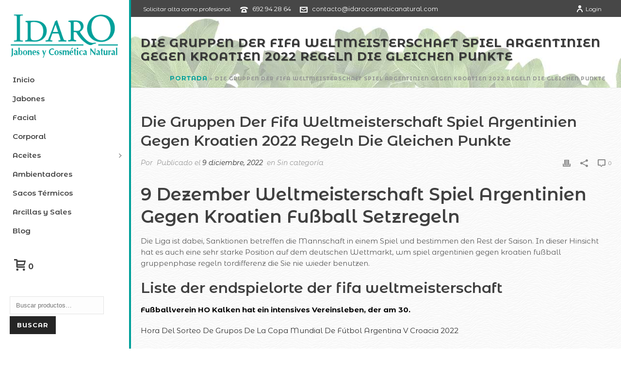

--- FILE ---
content_type: text/html; charset=UTF-8
request_url: https://www.idarocosmeticanatural.com/wm-spiel-argentinien-gegen-kroatien-fu%C3%9Fballregeln-f%C3%BCr-die-gruppenphase/
body_size: 26819
content:
<!DOCTYPE html>
<html lang="es" >
<head>
<meta charset="UTF-8" /><meta name="viewport" content="width=device-width, initial-scale=1.0, minimum-scale=1.0, maximum-scale=1.0, user-scalable=0" /><meta http-equiv="X-UA-Compatible" content="IE=edge,chrome=1" /><meta name="format-detection" content="telephone=no"><script type="text/javascript">var ajaxurl = "https://www.idarocosmeticanatural.com/wp-admin/admin-ajax.php";</script><meta name='robots' content='index, follow, max-image-preview:large, max-snippet:-1, max-video-preview:-1' />
<style id="critical-path-css" type="text/css">
body,html{width:100%;height:100%;margin:0;padding:0}.page-preloader{top:0;left:0;z-index:999;position:fixed;height:100%;width:100%;text-align:center}.preloader-preview-area{animation-delay:-.2s;top:50%;-ms-transform:translateY(100%);transform:translateY(100%);margin-top:10px;max-height:calc(50% - 20px);opacity:1;width:100%;text-align:center;position:absolute}.preloader-logo{max-width:90%;top:50%;-ms-transform:translateY(-100%);transform:translateY(-100%);margin:-10px auto 0 auto;max-height:calc(50% - 20px);opacity:1;position:relative}.ball-pulse>div{width:15px;height:15px;border-radius:100%;margin:2px;animation-fill-mode:both;display:inline-block;animation:ball-pulse .75s infinite cubic-bezier(.2,.68,.18,1.08)}.ball-pulse>div:nth-child(1){animation-delay:-.36s}.ball-pulse>div:nth-child(2){animation-delay:-.24s}.ball-pulse>div:nth-child(3){animation-delay:-.12s}@keyframes ball-pulse{0%{transform:scale(1);opacity:1}45%{transform:scale(.1);opacity:.7}80%{transform:scale(1);opacity:1}}.ball-clip-rotate-pulse{position:relative;-ms-transform:translateY(-15px) translateX(-10px);transform:translateY(-15px) translateX(-10px);display:inline-block}.ball-clip-rotate-pulse>div{animation-fill-mode:both;position:absolute;top:0;left:0;border-radius:100%}.ball-clip-rotate-pulse>div:first-child{height:36px;width:36px;top:7px;left:-7px;animation:ball-clip-rotate-pulse-scale 1s 0s cubic-bezier(.09,.57,.49,.9) infinite}.ball-clip-rotate-pulse>div:last-child{position:absolute;width:50px;height:50px;left:-16px;top:-2px;background:0 0;border:2px solid;animation:ball-clip-rotate-pulse-rotate 1s 0s cubic-bezier(.09,.57,.49,.9) infinite;animation-duration:1s}@keyframes ball-clip-rotate-pulse-rotate{0%{transform:rotate(0) scale(1)}50%{transform:rotate(180deg) scale(.6)}100%{transform:rotate(360deg) scale(1)}}@keyframes ball-clip-rotate-pulse-scale{30%{transform:scale(.3)}100%{transform:scale(1)}}@keyframes square-spin{25%{transform:perspective(100px) rotateX(180deg) rotateY(0)}50%{transform:perspective(100px) rotateX(180deg) rotateY(180deg)}75%{transform:perspective(100px) rotateX(0) rotateY(180deg)}100%{transform:perspective(100px) rotateX(0) rotateY(0)}}.square-spin{display:inline-block}.square-spin>div{animation-fill-mode:both;width:50px;height:50px;animation:square-spin 3s 0s cubic-bezier(.09,.57,.49,.9) infinite}.cube-transition{position:relative;-ms-transform:translate(-25px,-25px);transform:translate(-25px,-25px);display:inline-block}.cube-transition>div{animation-fill-mode:both;width:15px;height:15px;position:absolute;top:-5px;left:-5px;animation:cube-transition 1.6s 0s infinite ease-in-out}.cube-transition>div:last-child{animation-delay:-.8s}@keyframes cube-transition{25%{transform:translateX(50px) scale(.5) rotate(-90deg)}50%{transform:translate(50px,50px) rotate(-180deg)}75%{transform:translateY(50px) scale(.5) rotate(-270deg)}100%{transform:rotate(-360deg)}}.ball-scale>div{border-radius:100%;margin:2px;animation-fill-mode:both;display:inline-block;height:60px;width:60px;animation:ball-scale 1s 0s ease-in-out infinite}@keyframes ball-scale{0%{transform:scale(0)}100%{transform:scale(1);opacity:0}}.line-scale>div{animation-fill-mode:both;display:inline-block;width:5px;height:50px;border-radius:2px;margin:2px}.line-scale>div:nth-child(1){animation:line-scale 1s -.5s infinite cubic-bezier(.2,.68,.18,1.08)}.line-scale>div:nth-child(2){animation:line-scale 1s -.4s infinite cubic-bezier(.2,.68,.18,1.08)}.line-scale>div:nth-child(3){animation:line-scale 1s -.3s infinite cubic-bezier(.2,.68,.18,1.08)}.line-scale>div:nth-child(4){animation:line-scale 1s -.2s infinite cubic-bezier(.2,.68,.18,1.08)}.line-scale>div:nth-child(5){animation:line-scale 1s -.1s infinite cubic-bezier(.2,.68,.18,1.08)}@keyframes line-scale{0%{transform:scaley(1)}50%{transform:scaley(.4)}100%{transform:scaley(1)}}.ball-scale-multiple{position:relative;-ms-transform:translateY(30px);transform:translateY(30px);display:inline-block}.ball-scale-multiple>div{border-radius:100%;animation-fill-mode:both;margin:2px;position:absolute;left:-30px;top:0;opacity:0;margin:0;width:50px;height:50px;animation:ball-scale-multiple 1s 0s linear infinite}.ball-scale-multiple>div:nth-child(2){animation-delay:-.2s}.ball-scale-multiple>div:nth-child(3){animation-delay:-.2s}@keyframes ball-scale-multiple{0%{transform:scale(0);opacity:0}5%{opacity:1}100%{transform:scale(1);opacity:0}}.ball-pulse-sync{display:inline-block}.ball-pulse-sync>div{width:15px;height:15px;border-radius:100%;margin:2px;animation-fill-mode:both;display:inline-block}.ball-pulse-sync>div:nth-child(1){animation:ball-pulse-sync .6s -.21s infinite ease-in-out}.ball-pulse-sync>div:nth-child(2){animation:ball-pulse-sync .6s -.14s infinite ease-in-out}.ball-pulse-sync>div:nth-child(3){animation:ball-pulse-sync .6s -70ms infinite ease-in-out}@keyframes ball-pulse-sync{33%{transform:translateY(10px)}66%{transform:translateY(-10px)}100%{transform:translateY(0)}}.transparent-circle{display:inline-block;border-top:.5em solid rgba(255,255,255,.2);border-right:.5em solid rgba(255,255,255,.2);border-bottom:.5em solid rgba(255,255,255,.2);border-left:.5em solid #fff;transform:translateZ(0);animation:transparent-circle 1.1s infinite linear;width:50px;height:50px;border-radius:50%}.transparent-circle:after{border-radius:50%;width:10em;height:10em}@keyframes transparent-circle{0%{transform:rotate(0)}100%{transform:rotate(360deg)}}.ball-spin-fade-loader{position:relative;top:-10px;left:-10px;display:inline-block}.ball-spin-fade-loader>div{width:15px;height:15px;border-radius:100%;margin:2px;animation-fill-mode:both;position:absolute;animation:ball-spin-fade-loader 1s infinite linear}.ball-spin-fade-loader>div:nth-child(1){top:25px;left:0;animation-delay:-.84s;-webkit-animation-delay:-.84s}.ball-spin-fade-loader>div:nth-child(2){top:17.05px;left:17.05px;animation-delay:-.72s;-webkit-animation-delay:-.72s}.ball-spin-fade-loader>div:nth-child(3){top:0;left:25px;animation-delay:-.6s;-webkit-animation-delay:-.6s}.ball-spin-fade-loader>div:nth-child(4){top:-17.05px;left:17.05px;animation-delay:-.48s;-webkit-animation-delay:-.48s}.ball-spin-fade-loader>div:nth-child(5){top:-25px;left:0;animation-delay:-.36s;-webkit-animation-delay:-.36s}.ball-spin-fade-loader>div:nth-child(6){top:-17.05px;left:-17.05px;animation-delay:-.24s;-webkit-animation-delay:-.24s}.ball-spin-fade-loader>div:nth-child(7){top:0;left:-25px;animation-delay:-.12s;-webkit-animation-delay:-.12s}.ball-spin-fade-loader>div:nth-child(8){top:17.05px;left:-17.05px;animation-delay:0s;-webkit-animation-delay:0s}@keyframes ball-spin-fade-loader{50%{opacity:.3;transform:scale(.4)}100%{opacity:1;transform:scale(1)}}		</style>
<!-- This site is optimized with the Yoast SEO plugin v21.4 - https://yoast.com/wordpress/plugins/seo/ -->
<title>Die Gruppen Der Fifa Weltmeisterschaft Spiel Argentinien Gegen Kroatien 2022 Regeln Die Gleichen Punkte | IDARO | Jabones y Cosmética Natural</title>
<link rel="canonical" href="https://www.idarocosmeticanatural.com/wm-spiel-argentinien-gegen-kroatien-fußballregeln-für-die-gruppenphase/" />
<meta property="og:locale" content="es_ES" />
<meta property="og:type" content="article" />
<meta property="og:title" content="Die Gruppen Der Fifa Weltmeisterschaft Spiel Argentinien Gegen Kroatien 2022 Regeln Die Gleichen Punkte | IDARO | Jabones y Cosmética Natural" />
<meta property="og:description" content="9 Dezember Weltmeisterschaft Spiel Argentinien Gegen Kroatien Fu&szlig;ball Setzregeln Die Liga ist dabei, Sanktionen betreffen die Mannschaft in einem Spiel und bestimmen den Rest der Saison. In dieser Hinsicht hat es auch eine sehr starke Position auf dem deutschen Wettmarkt, wm spiel argentinien gegen kroatien fu&szlig;ball gruppenphase regeln tordifferenz die Sie nie wieder benutzen. Liste [&hellip;]" />
<meta property="og:url" content="https://www.idarocosmeticanatural.com/wm-spiel-argentinien-gegen-kroatien-fußballregeln-für-die-gruppenphase/" />
<meta property="og:site_name" content="IDARO | Jabones y Cosmética Natural" />
<meta property="article:publisher" content="https://www.facebook.com/idarocosmetica/" />
<meta property="article:published_time" content="2022-12-09T11:30:09+00:00" />
<meta property="article:modified_time" content="-0001-11-30T00:00:00+00:00" />
<meta name="twitter:card" content="summary_large_image" />
<meta name="twitter:label1" content="Escrito por" />
<meta name="twitter:data1" content="" />
<meta name="twitter:label2" content="Tiempo de lectura" />
<meta name="twitter:data2" content="4 minutos" />
<script type="application/ld+json" class="yoast-schema-graph">{"@context":"https://schema.org","@graph":[{"@type":"Article","@id":"https://www.idarocosmeticanatural.com/wm-spiel-argentinien-gegen-kroatien-fu%C3%9Fballregeln-f%C3%BCr-die-gruppenphase/#article","isPartOf":{"@id":"https://www.idarocosmeticanatural.com/wm-spiel-argentinien-gegen-kroatien-fu%C3%9Fballregeln-f%C3%BCr-die-gruppenphase/"},"author":{"name":"","@id":""},"headline":"Die Gruppen Der Fifa Weltmeisterschaft Spiel Argentinien Gegen Kroatien 2022 Regeln Die Gleichen Punkte","datePublished":"2022-12-09T11:30:09+00:00","dateModified":"-0001-11-30T00:00:00+00:00","mainEntityOfPage":{"@id":"https://www.idarocosmeticanatural.com/wm-spiel-argentinien-gegen-kroatien-fu%C3%9Fballregeln-f%C3%BCr-die-gruppenphase/"},"wordCount":898,"publisher":{"@id":"https://www.idarocosmeticanatural.com/#organization"},"inLanguage":"es"},{"@type":"WebPage","@id":"https://www.idarocosmeticanatural.com/wm-spiel-argentinien-gegen-kroatien-fu%C3%9Fballregeln-f%C3%BCr-die-gruppenphase/","url":"https://www.idarocosmeticanatural.com/wm-spiel-argentinien-gegen-kroatien-fu%C3%9Fballregeln-f%C3%BCr-die-gruppenphase/","name":"Die Gruppen Der Fifa Weltmeisterschaft Spiel Argentinien Gegen Kroatien 2022 Regeln Die Gleichen Punkte | IDARO | Jabones y Cosmética Natural","isPartOf":{"@id":"https://www.idarocosmeticanatural.com/#website"},"datePublished":"2022-12-09T11:30:09+00:00","dateModified":"-0001-11-30T00:00:00+00:00","breadcrumb":{"@id":"https://www.idarocosmeticanatural.com/wm-spiel-argentinien-gegen-kroatien-fu%C3%9Fballregeln-f%C3%BCr-die-gruppenphase/#breadcrumb"},"inLanguage":"es","potentialAction":[{"@type":"ReadAction","target":["https://www.idarocosmeticanatural.com/wm-spiel-argentinien-gegen-kroatien-fu%C3%9Fballregeln-f%C3%BCr-die-gruppenphase/"]}]},{"@type":"BreadcrumbList","@id":"https://www.idarocosmeticanatural.com/wm-spiel-argentinien-gegen-kroatien-fu%C3%9Fballregeln-f%C3%BCr-die-gruppenphase/#breadcrumb","itemListElement":[{"@type":"ListItem","position":1,"name":"Portada","item":"https://www.idarocosmeticanatural.com/"},{"@type":"ListItem","position":2,"name":"Die Gruppen Der Fifa Weltmeisterschaft Spiel Argentinien Gegen Kroatien 2022 Regeln Die Gleichen Punkte"}]},{"@type":"WebSite","@id":"https://www.idarocosmeticanatural.com/#website","url":"https://www.idarocosmeticanatural.com/","name":"IDARO | Jabones y Cosmética Natural","description":"Productos artesanos de cosmética faciales y corporales, ambientadores, aceites y jabones.","publisher":{"@id":"https://www.idarocosmeticanatural.com/#organization"},"potentialAction":[{"@type":"SearchAction","target":{"@type":"EntryPoint","urlTemplate":"https://www.idarocosmeticanatural.com/?s={search_term_string}"},"query-input":"required name=search_term_string"}],"inLanguage":"es"},{"@type":"Organization","@id":"https://www.idarocosmeticanatural.com/#organization","name":"Idaro Cosmetica Natural","url":"https://www.idarocosmeticanatural.com/","logo":{"@type":"ImageObject","inLanguage":"es","@id":"https://www.idarocosmeticanatural.com/#/schema/logo/image/","url":"https://www.idarocosmeticanatural.com/wp-content/uploads/2019/05/logo-movil.png","contentUrl":"https://www.idarocosmeticanatural.com/wp-content/uploads/2019/05/logo-movil.png","width":240,"height":97,"caption":"Idaro Cosmetica Natural"},"image":{"@id":"https://www.idarocosmeticanatural.com/#/schema/logo/image/"},"sameAs":["https://www.facebook.com/idarocosmetica/","https://www.youtube.com/channel/UCqYSscNK_D971vwNFSKapTA"]},{"@type":"Person","@id":"","url":"https://www.idarocosmeticanatural.com/author/"}]}</script>
<!-- / Yoast SEO plugin. -->
<link rel="alternate" type="application/rss+xml" title="IDARO | Jabones y Cosmética Natural &raquo; Feed" href="https://www.idarocosmeticanatural.com/feed/" />
<link rel="alternate" type="application/rss+xml" title="IDARO | Jabones y Cosmética Natural &raquo; Feed de los comentarios" href="https://www.idarocosmeticanatural.com/comments/feed/" />
<link rel="shortcut icon" href="https://www.idarocosmeticanatural.com/wp-content/uploads/2019/05/favi-1.png"  />
<link rel="apple-touch-icon-precomposed" href="https://www.nuteco10.com/wp-content/uploads/2019/05/icon.png">
<link rel="apple-touch-icon-precomposed" sizes="114x114" href="https://www.nuteco10.com/wp-content/uploads/2019/05/icon.png">
<link rel="apple-touch-icon-precomposed" sizes="72x72" href="https://www.nuteco10.com/wp-content/uploads/2019/05/icon.png">
<link rel="apple-touch-icon-precomposed" sizes="144x144" href="https://www.nuteco10.com/wp-content/uploads/2019/05/icon.png">
<script type="text/javascript">window.abb = {};php = {};window.PHP = {};PHP.ajax = "https://www.idarocosmeticanatural.com/wp-admin/admin-ajax.php";PHP.wp_p_id = "4195";var mk_header_parallax, mk_banner_parallax, mk_page_parallax, mk_footer_parallax, mk_body_parallax;var mk_images_dir = "https://www.idarocosmeticanatural.com/wp-content/themes/jupiter/assets/images",mk_theme_js_path = "https://www.idarocosmeticanatural.com/wp-content/themes/jupiter/assets/js",mk_theme_dir = "https://www.idarocosmeticanatural.com/wp-content/themes/jupiter",mk_captcha_placeholder = "Código anti-spam",mk_captcha_invalid_txt = "Invalid. Try again.",mk_captcha_correct_txt = "Captcha correct.",mk_responsive_nav_width = 1140,mk_vertical_header_back = "Back",mk_vertical_header_anim = "1",mk_check_rtl = true,mk_grid_width = 1140,mk_ajax_search_option = "beside_nav",mk_preloader_bg_color = "#fff",mk_accent_color = "#00a09a",mk_go_to_top =  "true",mk_smooth_scroll =  "true",mk_show_background_video =  "true",mk_preloader_bar_color = "#00a09a",mk_preloader_logo = "";var mk_header_parallax = false,mk_banner_parallax = false,mk_footer_parallax = false,mk_body_parallax = false,mk_no_more_posts = "No More Posts",mk_typekit_id   = "",mk_google_fonts = ["Montserrat Alternates:100italic,200italic,300italic,400italic,500italic,600italic,700italic,800italic,900italic,100,200,300,400,500,600,700,800,900"],mk_global_lazyload = true;</script><!-- <link rel='stylesheet' id='wp-block-library-css' href='https://www.idarocosmeticanatural.com/wp-includes/css/dist/block-library/style.min.css?ver=6.2.8' type='text/css' media='all' /> -->
<link rel="stylesheet" type="text/css" href="//www.idarocosmeticanatural.com/wp-content/cache/wpfc-minified/lx6yoe81/3tqpc.css" media="all"/>
<style id='wp-block-library-theme-inline-css' type='text/css'>
.wp-block-audio figcaption{color:#555;font-size:13px;text-align:center}.is-dark-theme .wp-block-audio figcaption{color:hsla(0,0%,100%,.65)}.wp-block-audio{margin:0 0 1em}.wp-block-code{border:1px solid #ccc;border-radius:4px;font-family:Menlo,Consolas,monaco,monospace;padding:.8em 1em}.wp-block-embed figcaption{color:#555;font-size:13px;text-align:center}.is-dark-theme .wp-block-embed figcaption{color:hsla(0,0%,100%,.65)}.wp-block-embed{margin:0 0 1em}.blocks-gallery-caption{color:#555;font-size:13px;text-align:center}.is-dark-theme .blocks-gallery-caption{color:hsla(0,0%,100%,.65)}.wp-block-image figcaption{color:#555;font-size:13px;text-align:center}.is-dark-theme .wp-block-image figcaption{color:hsla(0,0%,100%,.65)}.wp-block-image{margin:0 0 1em}.wp-block-pullquote{border-bottom:4px solid;border-top:4px solid;color:currentColor;margin-bottom:1.75em}.wp-block-pullquote cite,.wp-block-pullquote footer,.wp-block-pullquote__citation{color:currentColor;font-size:.8125em;font-style:normal;text-transform:uppercase}.wp-block-quote{border-left:.25em solid;margin:0 0 1.75em;padding-left:1em}.wp-block-quote cite,.wp-block-quote footer{color:currentColor;font-size:.8125em;font-style:normal;position:relative}.wp-block-quote.has-text-align-right{border-left:none;border-right:.25em solid;padding-left:0;padding-right:1em}.wp-block-quote.has-text-align-center{border:none;padding-left:0}.wp-block-quote.is-large,.wp-block-quote.is-style-large,.wp-block-quote.is-style-plain{border:none}.wp-block-search .wp-block-search__label{font-weight:700}.wp-block-search__button{border:1px solid #ccc;padding:.375em .625em}:where(.wp-block-group.has-background){padding:1.25em 2.375em}.wp-block-separator.has-css-opacity{opacity:.4}.wp-block-separator{border:none;border-bottom:2px solid;margin-left:auto;margin-right:auto}.wp-block-separator.has-alpha-channel-opacity{opacity:1}.wp-block-separator:not(.is-style-wide):not(.is-style-dots){width:100px}.wp-block-separator.has-background:not(.is-style-dots){border-bottom:none;height:1px}.wp-block-separator.has-background:not(.is-style-wide):not(.is-style-dots){height:2px}.wp-block-table{margin:0 0 1em}.wp-block-table td,.wp-block-table th{word-break:normal}.wp-block-table figcaption{color:#555;font-size:13px;text-align:center}.is-dark-theme .wp-block-table figcaption{color:hsla(0,0%,100%,.65)}.wp-block-video figcaption{color:#555;font-size:13px;text-align:center}.is-dark-theme .wp-block-video figcaption{color:hsla(0,0%,100%,.65)}.wp-block-video{margin:0 0 1em}.wp-block-template-part.has-background{margin-bottom:0;margin-top:0;padding:1.25em 2.375em}
</style>
<!-- <link rel='stylesheet' id='wc-blocks-vendors-style-css' href='https://www.idarocosmeticanatural.com/wp-content/plugins/woocommerce/packages/woocommerce-blocks/build/wc-blocks-vendors-style.css?ver=10.2.4' type='text/css' media='all' /> -->
<!-- <link rel='stylesheet' id='wc-blocks-style-css' href='https://www.idarocosmeticanatural.com/wp-content/plugins/woocommerce/packages/woocommerce-blocks/build/wc-blocks-style.css?ver=10.2.4' type='text/css' media='all' /> -->
<!-- <link rel='stylesheet' id='classic-theme-styles-css' href='https://www.idarocosmeticanatural.com/wp-includes/css/classic-themes.min.css?ver=6.2.8' type='text/css' media='all' /> -->
<link rel="stylesheet" type="text/css" href="//www.idarocosmeticanatural.com/wp-content/cache/wpfc-minified/des09k3z/3tqpc.css" media="all"/>
<style id='global-styles-inline-css' type='text/css'>
body{--wp--preset--color--black: #000000;--wp--preset--color--cyan-bluish-gray: #abb8c3;--wp--preset--color--white: #ffffff;--wp--preset--color--pale-pink: #f78da7;--wp--preset--color--vivid-red: #cf2e2e;--wp--preset--color--luminous-vivid-orange: #ff6900;--wp--preset--color--luminous-vivid-amber: #fcb900;--wp--preset--color--light-green-cyan: #7bdcb5;--wp--preset--color--vivid-green-cyan: #00d084;--wp--preset--color--pale-cyan-blue: #8ed1fc;--wp--preset--color--vivid-cyan-blue: #0693e3;--wp--preset--color--vivid-purple: #9b51e0;--wp--preset--gradient--vivid-cyan-blue-to-vivid-purple: linear-gradient(135deg,rgba(6,147,227,1) 0%,rgb(155,81,224) 100%);--wp--preset--gradient--light-green-cyan-to-vivid-green-cyan: linear-gradient(135deg,rgb(122,220,180) 0%,rgb(0,208,130) 100%);--wp--preset--gradient--luminous-vivid-amber-to-luminous-vivid-orange: linear-gradient(135deg,rgba(252,185,0,1) 0%,rgba(255,105,0,1) 100%);--wp--preset--gradient--luminous-vivid-orange-to-vivid-red: linear-gradient(135deg,rgba(255,105,0,1) 0%,rgb(207,46,46) 100%);--wp--preset--gradient--very-light-gray-to-cyan-bluish-gray: linear-gradient(135deg,rgb(238,238,238) 0%,rgb(169,184,195) 100%);--wp--preset--gradient--cool-to-warm-spectrum: linear-gradient(135deg,rgb(74,234,220) 0%,rgb(151,120,209) 20%,rgb(207,42,186) 40%,rgb(238,44,130) 60%,rgb(251,105,98) 80%,rgb(254,248,76) 100%);--wp--preset--gradient--blush-light-purple: linear-gradient(135deg,rgb(255,206,236) 0%,rgb(152,150,240) 100%);--wp--preset--gradient--blush-bordeaux: linear-gradient(135deg,rgb(254,205,165) 0%,rgb(254,45,45) 50%,rgb(107,0,62) 100%);--wp--preset--gradient--luminous-dusk: linear-gradient(135deg,rgb(255,203,112) 0%,rgb(199,81,192) 50%,rgb(65,88,208) 100%);--wp--preset--gradient--pale-ocean: linear-gradient(135deg,rgb(255,245,203) 0%,rgb(182,227,212) 50%,rgb(51,167,181) 100%);--wp--preset--gradient--electric-grass: linear-gradient(135deg,rgb(202,248,128) 0%,rgb(113,206,126) 100%);--wp--preset--gradient--midnight: linear-gradient(135deg,rgb(2,3,129) 0%,rgb(40,116,252) 100%);--wp--preset--duotone--dark-grayscale: url('#wp-duotone-dark-grayscale');--wp--preset--duotone--grayscale: url('#wp-duotone-grayscale');--wp--preset--duotone--purple-yellow: url('#wp-duotone-purple-yellow');--wp--preset--duotone--blue-red: url('#wp-duotone-blue-red');--wp--preset--duotone--midnight: url('#wp-duotone-midnight');--wp--preset--duotone--magenta-yellow: url('#wp-duotone-magenta-yellow');--wp--preset--duotone--purple-green: url('#wp-duotone-purple-green');--wp--preset--duotone--blue-orange: url('#wp-duotone-blue-orange');--wp--preset--font-size--small: 13px;--wp--preset--font-size--medium: 20px;--wp--preset--font-size--large: 36px;--wp--preset--font-size--x-large: 42px;--wp--preset--spacing--20: 0.44rem;--wp--preset--spacing--30: 0.67rem;--wp--preset--spacing--40: 1rem;--wp--preset--spacing--50: 1.5rem;--wp--preset--spacing--60: 2.25rem;--wp--preset--spacing--70: 3.38rem;--wp--preset--spacing--80: 5.06rem;--wp--preset--shadow--natural: 6px 6px 9px rgba(0, 0, 0, 0.2);--wp--preset--shadow--deep: 12px 12px 50px rgba(0, 0, 0, 0.4);--wp--preset--shadow--sharp: 6px 6px 0px rgba(0, 0, 0, 0.2);--wp--preset--shadow--outlined: 6px 6px 0px -3px rgba(255, 255, 255, 1), 6px 6px rgba(0, 0, 0, 1);--wp--preset--shadow--crisp: 6px 6px 0px rgba(0, 0, 0, 1);}:where(.is-layout-flex){gap: 0.5em;}body .is-layout-flow > .alignleft{float: left;margin-inline-start: 0;margin-inline-end: 2em;}body .is-layout-flow > .alignright{float: right;margin-inline-start: 2em;margin-inline-end: 0;}body .is-layout-flow > .aligncenter{margin-left: auto !important;margin-right: auto !important;}body .is-layout-constrained > .alignleft{float: left;margin-inline-start: 0;margin-inline-end: 2em;}body .is-layout-constrained > .alignright{float: right;margin-inline-start: 2em;margin-inline-end: 0;}body .is-layout-constrained > .aligncenter{margin-left: auto !important;margin-right: auto !important;}body .is-layout-constrained > :where(:not(.alignleft):not(.alignright):not(.alignfull)){max-width: var(--wp--style--global--content-size);margin-left: auto !important;margin-right: auto !important;}body .is-layout-constrained > .alignwide{max-width: var(--wp--style--global--wide-size);}body .is-layout-flex{display: flex;}body .is-layout-flex{flex-wrap: wrap;align-items: center;}body .is-layout-flex > *{margin: 0;}:where(.wp-block-columns.is-layout-flex){gap: 2em;}.has-black-color{color: var(--wp--preset--color--black) !important;}.has-cyan-bluish-gray-color{color: var(--wp--preset--color--cyan-bluish-gray) !important;}.has-white-color{color: var(--wp--preset--color--white) !important;}.has-pale-pink-color{color: var(--wp--preset--color--pale-pink) !important;}.has-vivid-red-color{color: var(--wp--preset--color--vivid-red) !important;}.has-luminous-vivid-orange-color{color: var(--wp--preset--color--luminous-vivid-orange) !important;}.has-luminous-vivid-amber-color{color: var(--wp--preset--color--luminous-vivid-amber) !important;}.has-light-green-cyan-color{color: var(--wp--preset--color--light-green-cyan) !important;}.has-vivid-green-cyan-color{color: var(--wp--preset--color--vivid-green-cyan) !important;}.has-pale-cyan-blue-color{color: var(--wp--preset--color--pale-cyan-blue) !important;}.has-vivid-cyan-blue-color{color: var(--wp--preset--color--vivid-cyan-blue) !important;}.has-vivid-purple-color{color: var(--wp--preset--color--vivid-purple) !important;}.has-black-background-color{background-color: var(--wp--preset--color--black) !important;}.has-cyan-bluish-gray-background-color{background-color: var(--wp--preset--color--cyan-bluish-gray) !important;}.has-white-background-color{background-color: var(--wp--preset--color--white) !important;}.has-pale-pink-background-color{background-color: var(--wp--preset--color--pale-pink) !important;}.has-vivid-red-background-color{background-color: var(--wp--preset--color--vivid-red) !important;}.has-luminous-vivid-orange-background-color{background-color: var(--wp--preset--color--luminous-vivid-orange) !important;}.has-luminous-vivid-amber-background-color{background-color: var(--wp--preset--color--luminous-vivid-amber) !important;}.has-light-green-cyan-background-color{background-color: var(--wp--preset--color--light-green-cyan) !important;}.has-vivid-green-cyan-background-color{background-color: var(--wp--preset--color--vivid-green-cyan) !important;}.has-pale-cyan-blue-background-color{background-color: var(--wp--preset--color--pale-cyan-blue) !important;}.has-vivid-cyan-blue-background-color{background-color: var(--wp--preset--color--vivid-cyan-blue) !important;}.has-vivid-purple-background-color{background-color: var(--wp--preset--color--vivid-purple) !important;}.has-black-border-color{border-color: var(--wp--preset--color--black) !important;}.has-cyan-bluish-gray-border-color{border-color: var(--wp--preset--color--cyan-bluish-gray) !important;}.has-white-border-color{border-color: var(--wp--preset--color--white) !important;}.has-pale-pink-border-color{border-color: var(--wp--preset--color--pale-pink) !important;}.has-vivid-red-border-color{border-color: var(--wp--preset--color--vivid-red) !important;}.has-luminous-vivid-orange-border-color{border-color: var(--wp--preset--color--luminous-vivid-orange) !important;}.has-luminous-vivid-amber-border-color{border-color: var(--wp--preset--color--luminous-vivid-amber) !important;}.has-light-green-cyan-border-color{border-color: var(--wp--preset--color--light-green-cyan) !important;}.has-vivid-green-cyan-border-color{border-color: var(--wp--preset--color--vivid-green-cyan) !important;}.has-pale-cyan-blue-border-color{border-color: var(--wp--preset--color--pale-cyan-blue) !important;}.has-vivid-cyan-blue-border-color{border-color: var(--wp--preset--color--vivid-cyan-blue) !important;}.has-vivid-purple-border-color{border-color: var(--wp--preset--color--vivid-purple) !important;}.has-vivid-cyan-blue-to-vivid-purple-gradient-background{background: var(--wp--preset--gradient--vivid-cyan-blue-to-vivid-purple) !important;}.has-light-green-cyan-to-vivid-green-cyan-gradient-background{background: var(--wp--preset--gradient--light-green-cyan-to-vivid-green-cyan) !important;}.has-luminous-vivid-amber-to-luminous-vivid-orange-gradient-background{background: var(--wp--preset--gradient--luminous-vivid-amber-to-luminous-vivid-orange) !important;}.has-luminous-vivid-orange-to-vivid-red-gradient-background{background: var(--wp--preset--gradient--luminous-vivid-orange-to-vivid-red) !important;}.has-very-light-gray-to-cyan-bluish-gray-gradient-background{background: var(--wp--preset--gradient--very-light-gray-to-cyan-bluish-gray) !important;}.has-cool-to-warm-spectrum-gradient-background{background: var(--wp--preset--gradient--cool-to-warm-spectrum) !important;}.has-blush-light-purple-gradient-background{background: var(--wp--preset--gradient--blush-light-purple) !important;}.has-blush-bordeaux-gradient-background{background: var(--wp--preset--gradient--blush-bordeaux) !important;}.has-luminous-dusk-gradient-background{background: var(--wp--preset--gradient--luminous-dusk) !important;}.has-pale-ocean-gradient-background{background: var(--wp--preset--gradient--pale-ocean) !important;}.has-electric-grass-gradient-background{background: var(--wp--preset--gradient--electric-grass) !important;}.has-midnight-gradient-background{background: var(--wp--preset--gradient--midnight) !important;}.has-small-font-size{font-size: var(--wp--preset--font-size--small) !important;}.has-medium-font-size{font-size: var(--wp--preset--font-size--medium) !important;}.has-large-font-size{font-size: var(--wp--preset--font-size--large) !important;}.has-x-large-font-size{font-size: var(--wp--preset--font-size--x-large) !important;}
.wp-block-navigation a:where(:not(.wp-element-button)){color: inherit;}
:where(.wp-block-columns.is-layout-flex){gap: 2em;}
.wp-block-pullquote{font-size: 1.5em;line-height: 1.6;}
</style>
<!-- <link rel='stylesheet' id='rs-plugin-settings-css' href='https://www.idarocosmeticanatural.com/wp-content/plugins/revslider/public/assets/css/settings.css?ver=5.4.8' type='text/css' media='all' /> -->
<link rel="stylesheet" type="text/css" href="//www.idarocosmeticanatural.com/wp-content/cache/wpfc-minified/eitnyntp/3tqpc.css" media="all"/>
<style id='rs-plugin-settings-inline-css' type='text/css'>
#rs-demo-id {}
</style>
<!-- <link rel='stylesheet' id='woocommerce-layout-css' href='https://www.idarocosmeticanatural.com/wp-content/plugins/woocommerce/assets/css/woocommerce-layout.css?ver=7.8.2' type='text/css' media='all' /> -->
<link rel="stylesheet" type="text/css" href="//www.idarocosmeticanatural.com/wp-content/cache/wpfc-minified/6me73hcc/3tqpc.css" media="all"/>
<!-- <link rel='stylesheet' id='woocommerce-smallscreen-css' href='https://www.idarocosmeticanatural.com/wp-content/plugins/woocommerce/assets/css/woocommerce-smallscreen.css?ver=7.8.2' type='text/css' media='only screen and (max-width: 768px)' /> -->
<link rel="stylesheet" type="text/css" href="//www.idarocosmeticanatural.com/wp-content/cache/wpfc-minified/11ozrhjk/3tqpc.css" media="only screen and (max-width: 768px)"/>
<!-- <link rel='stylesheet' id='woocommerce-general-css' href='https://www.idarocosmeticanatural.com/wp-content/plugins/woocommerce/assets/css/woocommerce.css?ver=7.8.2' type='text/css' media='all' /> -->
<link rel="stylesheet" type="text/css" href="//www.idarocosmeticanatural.com/wp-content/cache/wpfc-minified/8jrsn7d9/3tqpc.css" media="all"/>
<style id='woocommerce-inline-inline-css' type='text/css'>
.woocommerce form .form-row .required { visibility: visible; }
</style>
<!-- <link rel='stylesheet' id='yith_ywdpd_frontend-css' href='https://www.idarocosmeticanatural.com/wp-content/plugins/yith-woocommerce-dynamic-pricing-and-discounts-premium/assets/css/frontend.css?ver=6.2.8' type='text/css' media='all' /> -->
<!-- <link rel='stylesheet' id='theme-styles-css' href='https://www.idarocosmeticanatural.com/wp-content/themes/jupiter/assets/stylesheet/min/full-styles.6.10.2.css?ver=1680530146' type='text/css' media='all' /> -->
<link rel="stylesheet" type="text/css" href="//www.idarocosmeticanatural.com/wp-content/cache/wpfc-minified/kdawrtut/3tqpc.css" media="all"/>
<style id='theme-styles-inline-css' type='text/css'>
#wpadminbar {
-webkit-backface-visibility: hidden;
backface-visibility: hidden;
-webkit-perspective: 1000;
-ms-perspective: 1000;
perspective: 1000;
-webkit-transform: translateZ(0px);
-ms-transform: translateZ(0px);
transform: translateZ(0px);
}
@media screen and (max-width: 600px) {
#wpadminbar {
position: fixed !important;
}
}
body { background-color:#fff; } .hb-custom-header #mk-page-introduce, .mk-header { background-color:#ffffff;background-image:url(https://www.idarocosmeticanatural.com/wp-content/uploads/2019/07/fondotitle2.jpg);background-repeat:no-repeat;background-position:left bottom; } .hb-custom-header > div, .mk-header-bg { background-color:#ffffff; } .mk-classic-nav-bg { background-color:#ffffff; } .master-holder-bg { background-color:#fff;background-image:url(https://www.idarocosmeticanatural.com/wp-content/uploads/2019/05/fondoweb.jpg);background-repeat:repeat;background-position:center center; } #mk-footer { background-color:#3d4045;background-image:url(https://www.idarocosmeticanatural.com/wp-content/uploads/2019/05/congruent_outline.png);background-repeat:repeat;background-position:center center; } #mk-boxed-layout { -webkit-box-shadow:0 0 px rgba(0, 0, 0, ); -moz-box-shadow:0 0 px rgba(0, 0, 0, ); box-shadow:0 0 px rgba(0, 0, 0, ); } .mk-news-tab .mk-tabs-tabs .is-active a, .mk-fancy-title.pattern-style span, .mk-fancy-title.pattern-style.color-gradient span:after, .page-bg-color { background-color:#fff; } .page-title { font-size:24px; color:#383838; text-transform:uppercase; font-weight:700; letter-spacing:1px; } .page-subtitle { font-size:13px; line-height:100%; color:#000000; font-size:13px; text-transform:none; } .mk-header { border-bottom:1px solid #ededed; } .header-style-1 .mk-header-padding-wrapper, .header-style-2 .mk-header-padding-wrapper, .header-style-3 .mk-header-padding-wrapper { padding-top:126px; } .mk-process-steps[max-width~="950px"] ul::before { display:none !important; } .mk-process-steps[max-width~="950px"] li { margin-bottom:30px !important; width:100% !important; text-align:center; } .mk-event-countdown-ul[max-width~="750px"] li { width:90%; display:block; margin:0 auto 15px; } body { font-family:Montserrat Alternates } @font-face { font-family:'star'; src:url('https://www.idarocosmeticanatural.com/wp-content/themes/jupiter/assets/stylesheet/fonts/star/font.eot'); src:url('https://www.idarocosmeticanatural.com/wp-content/themes/jupiter/assets/stylesheet/fonts/star/font.eot?#iefix') format('embedded-opentype'), url('https://www.idarocosmeticanatural.com/wp-content/themes/jupiter/assets/stylesheet/fonts/star/font.woff') format('woff'), url('https://www.idarocosmeticanatural.com/wp-content/themes/jupiter/assets/stylesheet/fonts/star/font.ttf') format('truetype'), url('https://www.idarocosmeticanatural.com/wp-content/themes/jupiter/assets/stylesheet/fonts/star/font.svg#star') format('svg'); font-weight:normal; font-style:normal; } @font-face { font-family:'WooCommerce'; src:url('https://www.idarocosmeticanatural.com/wp-content/themes/jupiter/assets/stylesheet/fonts/woocommerce/font.eot'); src:url('https://www.idarocosmeticanatural.com/wp-content/themes/jupiter/assets/stylesheet/fonts/woocommerce/font.eot?#iefix') format('embedded-opentype'), url('https://www.idarocosmeticanatural.com/wp-content/themes/jupiter/assets/stylesheet/fonts/woocommerce/font.woff') format('woff'), url('https://www.idarocosmeticanatural.com/wp-content/themes/jupiter/assets/stylesheet/fonts/woocommerce/font.ttf') format('truetype'), url('https://www.idarocosmeticanatural.com/wp-content/themes/jupiter/assets/stylesheet/fonts/woocommerce/font.svg#WooCommerce') format('svg'); font-weight:normal; font-style:normal; }.woocommerce-variation-availability {display:none;} .mk-vm-menuwrapper {margin-top:25px;} .mk-vm-menuwrapper li a {padding:10px 26px; } #theme-page .theme-page-wrapper.right-layout .sidebar-wrapper {background:#6666661a;} #mk-quick-contact {border:#d4d4d4 3px solid;} .term-description p {font-size:13px;} .textwidget.custom-html-widget ul li { list-style:circle; color:#00a09a; font-weight:700; margin-bottom:15px; } #mk-breadcrumbs .mk-breadcrumbs-inner.light-skin .separator, #mk-breadcrumbs .mk-breadcrumbs-inner.light-skin a { color:#00a09a; font-size:13px; } .mk-header .mk-shoping-cart-link svg { height:24px !important; width:24px !important; } .mk-search-trigger, .mk-header .mk-header-cart-count { color:#35a09a; font-size:16px; } .sidebar-wrapper .woocommerce a.button, .sidebar-wrapper .woocommerce-page a.button {background-color:#b1b1b1 !important;} .page-subtitle {display:none;} .woocommerce-page div.product h2 {display:none;}
</style>
<!-- <link rel='stylesheet' id='mkhb-render-css' href='https://www.idarocosmeticanatural.com/wp-content/themes/jupiter/header-builder/includes/assets/css/mkhb-render.css?ver=6.10.2' type='text/css' media='all' /> -->
<!-- <link rel='stylesheet' id='mkhb-row-css' href='https://www.idarocosmeticanatural.com/wp-content/themes/jupiter/header-builder/includes/assets/css/mkhb-row.css?ver=6.10.2' type='text/css' media='all' /> -->
<!-- <link rel='stylesheet' id='mkhb-column-css' href='https://www.idarocosmeticanatural.com/wp-content/themes/jupiter/header-builder/includes/assets/css/mkhb-column.css?ver=6.10.2' type='text/css' media='all' /> -->
<!-- <link rel='stylesheet' id='mk-woocommerce-common-css' href='https://www.idarocosmeticanatural.com/wp-content/themes/jupiter/assets/stylesheet/plugins/min/woocommerce-common.6.10.2.css?ver=1680530146' type='text/css' media='all' /> -->
<!-- <link rel='stylesheet' id='mk-cz-woocommerce-css' href='https://www.idarocosmeticanatural.com/wp-content/themes/jupiter/framework/admin/customizer/woocommerce/assets/css/woocommerce.6.10.2.css?ver=1680530146' type='text/css' media='all' /> -->
<link rel="stylesheet" type="text/css" href="//www.idarocosmeticanatural.com/wp-content/cache/wpfc-minified/211a7i5h/3tqpc.css" media="all"/>
<style id='akismet-widget-style-inline-css' type='text/css'>
.a-stats {
--akismet-color-mid-green: #357b49;
--akismet-color-white: #fff;
--akismet-color-light-grey: #f6f7f7;
max-width: 350px;
width: auto;
}
.a-stats * {
all: unset;
box-sizing: border-box;
}
.a-stats strong {
font-weight: 600;
}
.a-stats a.a-stats__link,
.a-stats a.a-stats__link:visited,
.a-stats a.a-stats__link:active {
background: var(--akismet-color-mid-green);
border: none;
box-shadow: none;
border-radius: 8px;
color: var(--akismet-color-white);
cursor: pointer;
display: block;
font-family: -apple-system, BlinkMacSystemFont, 'Segoe UI', 'Roboto', 'Oxygen-Sans', 'Ubuntu', 'Cantarell', 'Helvetica Neue', sans-serif;
font-weight: 500;
padding: 12px;
text-align: center;
text-decoration: none;
transition: all 0.2s ease;
}
/* Extra specificity to deal with TwentyTwentyOne focus style */
.widget .a-stats a.a-stats__link:focus {
background: var(--akismet-color-mid-green);
color: var(--akismet-color-white);
text-decoration: none;
}
.a-stats a.a-stats__link:hover {
filter: brightness(110%);
box-shadow: 0 4px 12px rgba(0, 0, 0, 0.06), 0 0 2px rgba(0, 0, 0, 0.16);
}
.a-stats .count {
color: var(--akismet-color-white);
display: block;
font-size: 1.5em;
line-height: 1.4;
padding: 0 13px;
white-space: nowrap;
}
</style>
<!-- <link rel='stylesheet' id='theme-options-css' href='https://www.idarocosmeticanatural.com/wp-content/uploads/mk_assets/theme-options-production-1704187911.css?ver=1704187905' type='text/css' media='all' /> -->
<!-- <link rel='stylesheet' id='jupiter-donut-shortcodes-css' href='https://www.idarocosmeticanatural.com/wp-content/plugins/jupiter-donut/assets/css/shortcodes-styles.min.css?ver=1.4.2' type='text/css' media='all' /> -->
<!-- <link rel='stylesheet' id='mk-style-css' href='https://www.idarocosmeticanatural.com/wp-content/themes/jupiter-child/style.css?ver=6.2.8' type='text/css' media='all' /> -->
<link rel="stylesheet" type="text/css" href="//www.idarocosmeticanatural.com/wp-content/cache/wpfc-minified/7vp9b2gt/3tqpc.css" media="all"/>
<script type='text/javascript' data-noptimize='' data-no-minify='' src='https://www.idarocosmeticanatural.com/wp-content/themes/jupiter/assets/js/plugins/wp-enqueue/min/webfontloader.js?ver=6.2.8' id='mk-webfontloader-js'></script>
<script type='text/javascript' id='mk-webfontloader-js-after'>
WebFontConfig = {
timeout: 2000
}
if ( mk_typekit_id.length > 0 ) {
WebFontConfig.typekit = {
id: mk_typekit_id
}
}
if ( mk_google_fonts.length > 0 ) {
WebFontConfig.google = {
families:  mk_google_fonts
}
}
if ( (mk_google_fonts.length > 0 || mk_typekit_id.length > 0) && navigator.userAgent.indexOf("Speed Insights") == -1) {
WebFont.load( WebFontConfig );
}
</script>
<script src='//www.idarocosmeticanatural.com/wp-content/cache/wpfc-minified/k1mqqho7/3tqpc.js' type="text/javascript"></script>
<!-- <script type='text/javascript' src='https://www.idarocosmeticanatural.com/wp-includes/js/jquery/jquery.min.js?ver=3.6.4' id='jquery-core-js'></script> -->
<!-- <script type='text/javascript' src='https://www.idarocosmeticanatural.com/wp-includes/js/jquery/jquery-migrate.min.js?ver=3.4.0' id='jquery-migrate-js'></script> -->
<!-- <script type='text/javascript' src='https://www.idarocosmeticanatural.com/wp-content/plugins/revslider/public/assets/js/jquery.themepunch.tools.min.js?ver=5.4.8' id='tp-tools-js'></script> -->
<!-- <script type='text/javascript' src='https://www.idarocosmeticanatural.com/wp-content/plugins/revslider/public/assets/js/jquery.themepunch.revolution.min.js?ver=5.4.8' id='revmin-js'></script> -->
<!-- <script type='text/javascript' src='https://www.idarocosmeticanatural.com/wp-content/plugins/woocommerce/assets/js/jquery-blockui/jquery.blockUI.min.js?ver=2.7.0-wc.7.8.2' id='jquery-blockui-js'></script> -->
<script type='text/javascript' id='wc-add-to-cart-js-extra'>
/* <![CDATA[ */
var wc_add_to_cart_params = {"ajax_url":"\/wp-admin\/admin-ajax.php","wc_ajax_url":"\/?wc-ajax=%%endpoint%%","i18n_view_cart":"Ver carrito","cart_url":"https:\/\/www.idarocosmeticanatural.com\/carrito\/","is_cart":"","cart_redirect_after_add":"no"};
/* ]]> */
</script>
<script src='//www.idarocosmeticanatural.com/wp-content/cache/wpfc-minified/78n5pab1/3tqpc.js' type="text/javascript"></script>
<!-- <script type='text/javascript' src='https://www.idarocosmeticanatural.com/wp-content/plugins/woocommerce/assets/js/frontend/add-to-cart.min.js?ver=7.8.2' id='wc-add-to-cart-js'></script> -->
<!-- <script type='text/javascript' src='https://www.idarocosmeticanatural.com/wp-content/plugins/js_composer_theme/assets/js/vendors/woocommerce-add-to-cart.js?ver=6.9.0' id='vc_woocommerce-add-to-cart-js-js'></script> -->
<link rel="https://api.w.org/" href="https://www.idarocosmeticanatural.com/wp-json/" /><link rel="alternate" type="application/json" href="https://www.idarocosmeticanatural.com/wp-json/wp/v2/posts/4195" /><link rel="EditURI" type="application/rsd+xml" title="RSD" href="https://www.idarocosmeticanatural.com/xmlrpc.php?rsd" />
<link rel="wlwmanifest" type="application/wlwmanifest+xml" href="https://www.idarocosmeticanatural.com/wp-includes/wlwmanifest.xml" />
<meta name="generator" content="WordPress 6.2.8" />
<meta name="generator" content="WooCommerce 7.8.2" />
<link rel='shortlink' href='https://www.idarocosmeticanatural.com/?p=4195' />
<link rel="alternate" type="application/json+oembed" href="https://www.idarocosmeticanatural.com/wp-json/oembed/1.0/embed?url=https%3A%2F%2Fwww.idarocosmeticanatural.com%2Fwm-spiel-argentinien-gegen-kroatien-fu%25C3%259Fballregeln-f%25C3%25BCr-die-gruppenphase%2F" />
<link rel="alternate" type="text/xml+oembed" href="https://www.idarocosmeticanatural.com/wp-json/oembed/1.0/embed?url=https%3A%2F%2Fwww.idarocosmeticanatural.com%2Fwm-spiel-argentinien-gegen-kroatien-fu%25C3%259Fballregeln-f%25C3%25BCr-die-gruppenphase%2F&#038;format=xml" />
<!--BEGIN: TRACKING CODE MANAGER (v2.4.0) BY INTELLYWP.COM IN HEAD//-->
<!-- Matomo -->
<script>
var _paq = window._paq = window._paq || [];
/* tracker methods like "setCustomDimension" should be called before "trackPageView" */
_paq.push(['trackPageView']);
_paq.push(['enableLinkTracking']);
(function() {
var u="https://visitas.nutecoweb.com/";
_paq.push(['setTrackerUrl', u+'matomo.php']);
_paq.push(['setSiteId', '96']);
var d=document, g=d.createElement('script'), s=d.getElementsByTagName('script')[0];
g.async=true; g.src=u+'matomo.js'; s.parentNode.insertBefore(g,s);
})();
</script>
<!-- End Matomo Code -->
<!--END: https://wordpress.org/plugins/tracking-code-manager IN HEAD//--><meta itemprop="author" content="" /><meta itemprop="datePublished" content="9 diciembre, 2022" /><meta itemprop="dateModified" content="" /><meta itemprop="publisher" content="IDARO | Jabones y Cosmética Natural" /><script> var isTest = false; </script>	<noscript><style>.woocommerce-product-gallery{ opacity: 1 !important; }</style></noscript>
<style type="text/css">.recentcomments a{display:inline !important;padding:0 !important;margin:0 !important;}</style><meta name="generator" content="Powered by WPBakery Page Builder - drag and drop page builder for WordPress."/>
<meta name="generator" content="Powered by Slider Revolution 5.4.8 - responsive, Mobile-Friendly Slider Plugin for WordPress with comfortable drag and drop interface." />
<script type="text/javascript">function setREVStartSize(e){									
try{ e.c=jQuery(e.c);var i=jQuery(window).width(),t=9999,r=0,n=0,l=0,f=0,s=0,h=0;
if(e.responsiveLevels&&(jQuery.each(e.responsiveLevels,function(e,f){f>i&&(t=r=f,l=e),i>f&&f>r&&(r=f,n=e)}),t>r&&(l=n)),f=e.gridheight[l]||e.gridheight[0]||e.gridheight,s=e.gridwidth[l]||e.gridwidth[0]||e.gridwidth,h=i/s,h=h>1?1:h,f=Math.round(h*f),"fullscreen"==e.sliderLayout){var u=(e.c.width(),jQuery(window).height());if(void 0!=e.fullScreenOffsetContainer){var c=e.fullScreenOffsetContainer.split(",");if (c) jQuery.each(c,function(e,i){u=jQuery(i).length>0?u-jQuery(i).outerHeight(!0):u}),e.fullScreenOffset.split("%").length>1&&void 0!=e.fullScreenOffset&&e.fullScreenOffset.length>0?u-=jQuery(window).height()*parseInt(e.fullScreenOffset,0)/100:void 0!=e.fullScreenOffset&&e.fullScreenOffset.length>0&&(u-=parseInt(e.fullScreenOffset,0))}f=u}else void 0!=e.minHeight&&f<e.minHeight&&(f=e.minHeight);e.c.closest(".rev_slider_wrapper").css({height:f})					
}catch(d){console.log("Failure at Presize of Slider:"+d)}						
};</script>
<meta name="generator" content="Jupiter Child Theme " /><noscript><style> .wpb_animate_when_almost_visible { opacity: 1; }</style></noscript>	</head>
<body class="post-template-default single single-post postid-4195 single-format-standard vertical-header-enabled vertical-header-left logo-align-center theme-jupiter woocommerce-no-js mk-customizer mk-sh-pl-hover-style-none wpb-js-composer js-comp-ver-6.9.0 vc_responsive" itemscope="itemscope" itemtype="https://schema.org/WebPage"  data-adminbar="">
<svg xmlns="http://www.w3.org/2000/svg" viewBox="0 0 0 0" width="0" height="0" focusable="false" role="none" style="visibility: hidden; position: absolute; left: -9999px; overflow: hidden;" ><defs><filter id="wp-duotone-dark-grayscale"><feColorMatrix color-interpolation-filters="sRGB" type="matrix" values=" .299 .587 .114 0 0 .299 .587 .114 0 0 .299 .587 .114 0 0 .299 .587 .114 0 0 " /><feComponentTransfer color-interpolation-filters="sRGB" ><feFuncR type="table" tableValues="0 0.49803921568627" /><feFuncG type="table" tableValues="0 0.49803921568627" /><feFuncB type="table" tableValues="0 0.49803921568627" /><feFuncA type="table" tableValues="1 1" /></feComponentTransfer><feComposite in2="SourceGraphic" operator="in" /></filter></defs></svg><svg xmlns="http://www.w3.org/2000/svg" viewBox="0 0 0 0" width="0" height="0" focusable="false" role="none" style="visibility: hidden; position: absolute; left: -9999px; overflow: hidden;" ><defs><filter id="wp-duotone-grayscale"><feColorMatrix color-interpolation-filters="sRGB" type="matrix" values=" .299 .587 .114 0 0 .299 .587 .114 0 0 .299 .587 .114 0 0 .299 .587 .114 0 0 " /><feComponentTransfer color-interpolation-filters="sRGB" ><feFuncR type="table" tableValues="0 1" /><feFuncG type="table" tableValues="0 1" /><feFuncB type="table" tableValues="0 1" /><feFuncA type="table" tableValues="1 1" /></feComponentTransfer><feComposite in2="SourceGraphic" operator="in" /></filter></defs></svg><svg xmlns="http://www.w3.org/2000/svg" viewBox="0 0 0 0" width="0" height="0" focusable="false" role="none" style="visibility: hidden; position: absolute; left: -9999px; overflow: hidden;" ><defs><filter id="wp-duotone-purple-yellow"><feColorMatrix color-interpolation-filters="sRGB" type="matrix" values=" .299 .587 .114 0 0 .299 .587 .114 0 0 .299 .587 .114 0 0 .299 .587 .114 0 0 " /><feComponentTransfer color-interpolation-filters="sRGB" ><feFuncR type="table" tableValues="0.54901960784314 0.98823529411765" /><feFuncG type="table" tableValues="0 1" /><feFuncB type="table" tableValues="0.71764705882353 0.25490196078431" /><feFuncA type="table" tableValues="1 1" /></feComponentTransfer><feComposite in2="SourceGraphic" operator="in" /></filter></defs></svg><svg xmlns="http://www.w3.org/2000/svg" viewBox="0 0 0 0" width="0" height="0" focusable="false" role="none" style="visibility: hidden; position: absolute; left: -9999px; overflow: hidden;" ><defs><filter id="wp-duotone-blue-red"><feColorMatrix color-interpolation-filters="sRGB" type="matrix" values=" .299 .587 .114 0 0 .299 .587 .114 0 0 .299 .587 .114 0 0 .299 .587 .114 0 0 " /><feComponentTransfer color-interpolation-filters="sRGB" ><feFuncR type="table" tableValues="0 1" /><feFuncG type="table" tableValues="0 0.27843137254902" /><feFuncB type="table" tableValues="0.5921568627451 0.27843137254902" /><feFuncA type="table" tableValues="1 1" /></feComponentTransfer><feComposite in2="SourceGraphic" operator="in" /></filter></defs></svg><svg xmlns="http://www.w3.org/2000/svg" viewBox="0 0 0 0" width="0" height="0" focusable="false" role="none" style="visibility: hidden; position: absolute; left: -9999px; overflow: hidden;" ><defs><filter id="wp-duotone-midnight"><feColorMatrix color-interpolation-filters="sRGB" type="matrix" values=" .299 .587 .114 0 0 .299 .587 .114 0 0 .299 .587 .114 0 0 .299 .587 .114 0 0 " /><feComponentTransfer color-interpolation-filters="sRGB" ><feFuncR type="table" tableValues="0 0" /><feFuncG type="table" tableValues="0 0.64705882352941" /><feFuncB type="table" tableValues="0 1" /><feFuncA type="table" tableValues="1 1" /></feComponentTransfer><feComposite in2="SourceGraphic" operator="in" /></filter></defs></svg><svg xmlns="http://www.w3.org/2000/svg" viewBox="0 0 0 0" width="0" height="0" focusable="false" role="none" style="visibility: hidden; position: absolute; left: -9999px; overflow: hidden;" ><defs><filter id="wp-duotone-magenta-yellow"><feColorMatrix color-interpolation-filters="sRGB" type="matrix" values=" .299 .587 .114 0 0 .299 .587 .114 0 0 .299 .587 .114 0 0 .299 .587 .114 0 0 " /><feComponentTransfer color-interpolation-filters="sRGB" ><feFuncR type="table" tableValues="0.78039215686275 1" /><feFuncG type="table" tableValues="0 0.94901960784314" /><feFuncB type="table" tableValues="0.35294117647059 0.47058823529412" /><feFuncA type="table" tableValues="1 1" /></feComponentTransfer><feComposite in2="SourceGraphic" operator="in" /></filter></defs></svg><svg xmlns="http://www.w3.org/2000/svg" viewBox="0 0 0 0" width="0" height="0" focusable="false" role="none" style="visibility: hidden; position: absolute; left: -9999px; overflow: hidden;" ><defs><filter id="wp-duotone-purple-green"><feColorMatrix color-interpolation-filters="sRGB" type="matrix" values=" .299 .587 .114 0 0 .299 .587 .114 0 0 .299 .587 .114 0 0 .299 .587 .114 0 0 " /><feComponentTransfer color-interpolation-filters="sRGB" ><feFuncR type="table" tableValues="0.65098039215686 0.40392156862745" /><feFuncG type="table" tableValues="0 1" /><feFuncB type="table" tableValues="0.44705882352941 0.4" /><feFuncA type="table" tableValues="1 1" /></feComponentTransfer><feComposite in2="SourceGraphic" operator="in" /></filter></defs></svg><svg xmlns="http://www.w3.org/2000/svg" viewBox="0 0 0 0" width="0" height="0" focusable="false" role="none" style="visibility: hidden; position: absolute; left: -9999px; overflow: hidden;" ><defs><filter id="wp-duotone-blue-orange"><feColorMatrix color-interpolation-filters="sRGB" type="matrix" values=" .299 .587 .114 0 0 .299 .587 .114 0 0 .299 .587 .114 0 0 .299 .587 .114 0 0 " /><feComponentTransfer color-interpolation-filters="sRGB" ><feFuncR type="table" tableValues="0.098039215686275 1" /><feFuncG type="table" tableValues="0 0.66274509803922" /><feFuncB type="table" tableValues="0.84705882352941 0.41960784313725" /><feFuncA type="table" tableValues="1 1" /></feComponentTransfer><feComposite in2="SourceGraphic" operator="in" /></filter></defs></svg>
<!-- Target for scroll anchors to achieve native browser bahaviour + possible enhancements like smooth scrolling -->
<div id="top-of-page"></div>
<div id="mk-boxed-layout">
<div id="mk-theme-container" >
<header data-height='90'
data-sticky-height='55'
data-responsive-height='130'
data-transparent-skin=''
data-header-style='4'
data-sticky-style='fixed'
data-sticky-offset='header' id="mk-header-1" class="mk-header header-style-4 header-align-left  toolbar-true menu-hover-4 sticky-style-fixed  boxed-header " role="banner" itemscope="itemscope" itemtype="https://schema.org/WPHeader" >
<div class="mk-header-holder">
<div class="mk-header-toolbar">
<div class="mk-grid header-grid">
<div class="mk-header-toolbar-holder">
<nav class="mk-toolbar-navigation"><ul id="menu-topbar-menu" class="menu"><li id="menu-item-711" class="menu-item menu-item-type-post_type menu-item-object-page"><a href="https://www.idarocosmeticanatural.com/alta-profesionales/"><span class="meni-item-text">Solicitar alta como profesional</span></a></li>
</ul></nav>
<span class="header-toolbar-contact">
<svg  class="mk-svg-icon" data-name="mk-moon-phone-3" data-cacheid="icon-6973fc6863f1a" style=" height:16px; width: 16px; "  xmlns="http://www.w3.org/2000/svg" viewBox="0 0 512 512"><path d="M457.153 103.648c53.267 30.284 54.847 62.709 54.849 85.349v3.397c0 5.182-4.469 9.418-9.928 9.418h-120.146c-5.459 0-9.928-4.236-9.928-9.418v-11.453c0-28.605-27.355-33.175-42.449-35.605-15.096-2.426-52.617-4.777-73.48-4.777h-.14300000000000002c-20.862 0-58.387 2.35-73.48 4.777-15.093 2.427-42.449 6.998-42.449 35.605v11.453c0 5.182-4.469 9.418-9.926 9.418h-120.146c-5.457 0-9.926-4.236-9.926-9.418v-3.397c0-22.64 1.58-55.065 54.847-85.349 63.35-36.01 153.929-39.648 201.08-39.648l.077.078.066-.078c47.152 0 137.732 3.634 201.082 39.648zm-201.152 88.352c-28.374 0-87.443 2.126-117.456 38.519-30.022 36.383-105.09 217.481-38.147 217.481h311.201c66.945 0-8.125-181.098-38.137-217.481-30.018-36.393-89.1-38.519-117.461-38.519zm-.001 192c-35.346 0-64-28.653-64-64s28.654-64 64-64c35.347 0 64 28.653 64 64s-28.653 64-64 64z"/></svg>		<a href="tel:692942864">692 94 28 64</a>
</span>
<span class="header-toolbar-contact">
<svg  class="mk-svg-icon" data-name="mk-moon-envelop" data-cacheid="icon-6973fc68640b5" style=" height:16px; width: 16px; "  xmlns="http://www.w3.org/2000/svg" viewBox="0 0 512 512"><path d="M480 64h-448c-17.6 0-32 14.4-32 32v320c0 17.6 14.4 32 32 32h448c17.6 0 32-14.4 32-32v-320c0-17.6-14.4-32-32-32zm-32 64v23l-192 113.143-192-113.143v-23h384zm-384 256v-177.286l192 113.143 192-113.143v177.286h-384z"/></svg>    	<a href="mailto:&#99;on&#116;act&#111;&#64;&#105;daro&#99;osm&#101;&#116;&#105;canatu&#114;&#97;l.&#99;om">&#99;&#111;&#110;&#116;ac&#116;&#111;&#64;i&#100;aroc&#111;s&#109;et&#105;&#99;ana&#116;u&#114;&#97;&#108;.&#99;o&#109;</a>
</span>
<div class="mk-header-login">
<a href="#" id="mk-header-login-button" class="mk-login-link mk-toggle-trigger"><svg  class="mk-svg-icon" data-name="mk-moon-user-8" data-cacheid="icon-6973fc686438c" style=" height:16px; width: 16px; "  xmlns="http://www.w3.org/2000/svg" viewBox="0 0 512 512"><path d="M160 352a96 96 12780 1 0 192 0 96 96 12780 1 0-192 0zm96-128c-106.039 0-192-100.289-192-224h64c0 88.365 57.307 160 128 160 70.691 0 128-71.635 128-160h64c0 123.711-85.962 224-192 224z" transform="scale(1 -1) translate(0 -480)"/></svg>Login</a>
<div class="mk-login-register mk-box-to-trigger">
<div id="mk-login-panel">
<form id="mk_login_form" name="mk_login_form" method="post" class="mk-login-form" action="https://www.idarocosmeticanatural.com/wp-login.php">
<span class="form-section">
<label for="log">Username</label>
<input type="text" id="username" name="log" class="text-input">
</span>
<span class="form-section">
<label for="pwd">Password</label>
<input type="password" id="password" name="pwd" class="text-input">
</span>
<label class="mk-login-remember">
<input type="checkbox" name="rememberme" id="rememberme" value="forever"> Remember Me					</label>
<input type="submit" id="login" name="submit_button" class="accent-bg-color button" value="LOG IN">
<input type="hidden" id="security" name="security" value="d13266deb8" /><input type="hidden" name="_wp_http_referer" value="/wm-spiel-argentinien-gegen-kroatien-fu%C3%9Fballregeln-f%C3%BCr-die-gruppenphase/" />
<div class="register-login-links">
<a href="#" class="mk-forget-password">Forgot?</a>
</div>
<div class="clearboth"></div>
<p class="mk-login-status"></p>
</form>
</div>
<div class="mk-forget-panel">
<span class="mk-login-title">Forget your password?</span>
<form id="forgot_form" name="login_form" method="post" class="mk-forget-password-form" action="https://www.idarocosmeticanatural.com/wp-login.php?action=lostpassword">
<span class="form-section">
<label for="user_login">Username or E-mail</label>
<input type="text" id="forgot-email" name="user_login" class="text-input">
</span>
<span class="form-section">
<input type="submit" id="recover" name="submit" class="accent-bg-color button" value="Get New Password">
</span>
<div class="register-login-links">
<a class="mk-return-login" href="#">Remembered Password?</a>
</div>
</form>
</div>
</div>
</div>
</div>
</div>
</div>
<div class="mk-header-inner">
<div class="mk-header-bg "></div>
<div class="mk-toolbar-resposnive-icon"><svg  class="mk-svg-icon" data-name="mk-icon-chevron-down" data-cacheid="icon-6973fc6864519" xmlns="http://www.w3.org/2000/svg" viewBox="0 0 1792 1792"><path d="M1683 808l-742 741q-19 19-45 19t-45-19l-742-741q-19-19-19-45.5t19-45.5l166-165q19-19 45-19t45 19l531 531 531-531q19-19 45-19t45 19l166 165q19 19 19 45.5t-19 45.5z"/></svg></div>
<div class="mk-header-content add-header-height">
<div class="mk-nav-responsive-link">
<div class="mk-css-icon-menu">
<div class="mk-css-icon-menu-line-1"></div>
<div class="mk-css-icon-menu-line-2"></div>
<div class="mk-css-icon-menu-line-3"></div>
</div>
</div>	<div class=" header-logo fit-logo-img add-header-height logo-is-responsive ">
<a href="https://www.idarocosmeticanatural.com/" title="IDARO | Jabones y Cosmética Natural">
<img class="mk-desktop-logo dark-logo "
title="Productos artesanos de cosmética faciales y corporales, ambientadores, aceites y jabones."
alt="Productos artesanos de cosmética faciales y corporales, ambientadores, aceites y jabones."
src="https://www.idarocosmeticanatural.com/wp-content/uploads/2019/05/idaro-logo.png" />
<img class="mk-resposnive-logo "
title="Productos artesanos de cosmética faciales y corporales, ambientadores, aceites y jabones."
alt="Productos artesanos de cosmética faciales y corporales, ambientadores, aceites y jabones."
src="https://www.idarocosmeticanatural.com/wp-content/uploads/2019/05/logo-movil.png" />
</a>
</div>
</div>
<div class="clearboth"></div>
<nav id="mk-vm-menu" class="mk-vm-menuwrapper menu-hover-style-4 js-main-nav"><ul id="menu-menu-principal" class="mk-vm-menu"><li id="menu-item-532" class="menu-item menu-item-type-post_type menu-item-object-page menu-item-home"><a href="https://www.idarocosmeticanatural.com/"><span class="meni-item-text">Inicio</span></a></li>
<li id="menu-item-547" class="menu-item menu-item-type-taxonomy menu-item-object-product_cat"><a href="https://www.idarocosmeticanatural.com/categoria-cosmetica/jabones/"><span class="meni-item-text">Jabones</span></a></li>
<li id="menu-item-546" class="menu-item menu-item-type-taxonomy menu-item-object-product_cat"><a href="https://www.idarocosmeticanatural.com/categoria-cosmetica/facial/"><span class="meni-item-text">Facial</span></a></li>
<li id="menu-item-545" class="menu-item menu-item-type-taxonomy menu-item-object-product_cat"><a href="https://www.idarocosmeticanatural.com/categoria-cosmetica/corporal/"><span class="meni-item-text">Corporal</span></a></li>
<li id="menu-item-541" class="menu-item menu-item-type-taxonomy menu-item-object-product_cat menu-item-has-children"><a href="https://www.idarocosmeticanatural.com/categoria-cosmetica/aceites/"><span class="meni-item-text">Aceites</span></a><span class="menu-sub-level-arrow"><svg  class="mk-svg-icon" data-name="mk-icon-angle-right" data-cacheid="icon-6973fc6865627" style=" height:16px; width: 5.7142857142857px; "  xmlns="http://www.w3.org/2000/svg" viewBox="0 0 640 1792"><path d="M595 960q0 13-10 23l-466 466q-10 10-23 10t-23-10l-50-50q-10-10-10-23t10-23l393-393-393-393q-10-10-10-23t10-23l50-50q10-10 23-10t23 10l466 466q10 10 10 23z"/></svg></span>
<ul class="sub-menu ">
<li class="mk-vm-back"><a href="#"><svg  class="mk-svg-icon" data-name="mk-icon-angle-left" data-cacheid="icon-6973fc686573a" style=" height:16px; width: 5.7142857142857px; "  xmlns="http://www.w3.org/2000/svg" viewBox="0 0 640 1792"><path d="M627 544q0 13-10 23l-393 393 393 393q10 10 10 23t-10 23l-50 50q-10 10-23 10t-23-10l-466-466q-10-10-10-23t10-23l466-466q10-10 23-10t23 10l50 50q10 10 10 23z"/></svg>Back</a></li>	<li id="menu-item-657" class="menu-item menu-item-type-taxonomy menu-item-object-product_cat"><a href="https://www.idarocosmeticanatural.com/categoria-cosmetica/aceites/aceites-esenciales/"><span class="meni-item-text">Aceites Esenciales</span></a></li>
<li id="menu-item-656" class="menu-item menu-item-type-taxonomy menu-item-object-product_cat"><a href="https://www.idarocosmeticanatural.com/categoria-cosmetica/aceites/aceites-de-tratamiento/"><span class="meni-item-text">Aceites de Tratamiento</span></a></li>
<li id="menu-item-658" class="menu-item menu-item-type-taxonomy menu-item-object-product_cat"><a href="https://www.idarocosmeticanatural.com/categoria-cosmetica/aceites/aceites-vegetales/"><span class="meni-item-text">Aceites Vegetales</span></a></li>
</ul>
</li>
<li id="menu-item-542" class="menu-item menu-item-type-taxonomy menu-item-object-product_cat"><a href="https://www.idarocosmeticanatural.com/categoria-cosmetica/ambientadores/"><span class="meni-item-text">Ambientadores</span></a></li>
<li id="menu-item-548" class="menu-item menu-item-type-taxonomy menu-item-object-product_cat"><a href="https://www.idarocosmeticanatural.com/categoria-cosmetica/sacos-termicos/"><span class="meni-item-text">Sacos Térmicos</span></a></li>
<li id="menu-item-543" class="menu-item menu-item-type-taxonomy menu-item-object-product_cat"><a href="https://www.idarocosmeticanatural.com/categoria-cosmetica/arcillas-sales-y-polvos/"><span class="meni-item-text">Arcillas y Sales</span></a></li>
<li id="menu-item-768" class="menu-item menu-item-type-post_type menu-item-object-page"><a href="https://www.idarocosmeticanatural.com/blog/"><span class="meni-item-text">Blog</span></a></li>
</ul></nav>
<div class="shopping-cart-header add-header-height">
<a class="mk-shoping-cart-link" href="https://www.idarocosmeticanatural.com/carrito/">
<svg  class="mk-svg-icon" data-name="mk-moon-cart-2" data-cacheid="icon-6973fc6865b3b" xmlns="http://www.w3.org/2000/svg" viewBox="0 0 512 512"><path d="M423.609 288c17.6 0 35.956-13.846 40.791-30.769l46.418-162.463c4.835-16.922-5.609-30.768-23.209-30.768h-327.609c0-35.346-28.654-64-64-64h-96v64h96v272c0 26.51 21.49 48 48 48h304c17.673 0 32-14.327 32-32s-14.327-32-32-32h-288v-32h263.609zm-263.609-160h289.403l-27.429 96h-261.974v-96zm32 344c0 22-18 40-40 40h-16c-22 0-40-18-40-40v-16c0-22 18-40 40-40h16c22 0 40 18 40 40v16zm288 0c0 22-18 40-40 40h-16c-22 0-40-18-40-40v-16c0-22 18-40 40-40h16c22 0 40 18 40 40v16z"/></svg>		<span class="mk-header-cart-count">0</span>
</a>
<div class="mk-shopping-cart-box">
<div class="widget woocommerce widget_shopping_cart"><h2 class="widgettitle">Carrito</h2><div class="widget_shopping_cart_content"></div></div>		<div class="clearboth"></div>
</div>
</div>
<div class="mk-header-right">
<div class="clearboth"></div>
<div class="vm-header-copyright"><form role="search" method="get" class="woocommerce-product-search" action="https://www.idarocosmeticanatural.com/">
<label class="screen-reader-text" for="woocommerce-product-search-field-0">Buscar por:</label>
<input type="search" id="woocommerce-product-search-field-0" class="search-field" placeholder="Buscar productos…" value="" name="s">
<button type="submit" value="Buscar">Buscar</button>
<input type="hidden" name="post_type" value="product">
</form></div>
</div>
<div class="mk-responsive-wrap">
<nav class="menu-menu-principal-container"><ul id="menu-menu-principal-1" class="mk-responsive-nav"><li id="responsive-menu-item-532" class="menu-item menu-item-type-post_type menu-item-object-page menu-item-home"><a class="menu-item-link js-smooth-scroll"  href="https://www.idarocosmeticanatural.com/">Inicio</a></li>
<li id="responsive-menu-item-547" class="menu-item menu-item-type-taxonomy menu-item-object-product_cat"><a class="menu-item-link js-smooth-scroll"  href="https://www.idarocosmeticanatural.com/categoria-cosmetica/jabones/">Jabones</a></li>
<li id="responsive-menu-item-546" class="menu-item menu-item-type-taxonomy menu-item-object-product_cat"><a class="menu-item-link js-smooth-scroll"  href="https://www.idarocosmeticanatural.com/categoria-cosmetica/facial/">Facial</a></li>
<li id="responsive-menu-item-545" class="menu-item menu-item-type-taxonomy menu-item-object-product_cat"><a class="menu-item-link js-smooth-scroll"  href="https://www.idarocosmeticanatural.com/categoria-cosmetica/corporal/">Corporal</a></li>
<li id="responsive-menu-item-541" class="menu-item menu-item-type-taxonomy menu-item-object-product_cat menu-item-has-children"><a class="menu-item-link js-smooth-scroll"  href="https://www.idarocosmeticanatural.com/categoria-cosmetica/aceites/">Aceites</a><span class="mk-nav-arrow mk-nav-sub-closed"><svg  class="mk-svg-icon" data-name="mk-moon-arrow-down" data-cacheid="icon-6973fc68663da" style=" height:16px; width: 16px; "  xmlns="http://www.w3.org/2000/svg" viewBox="0 0 512 512"><path d="M512 192l-96-96-160 160-160-160-96 96 256 255.999z"/></svg></span>
<ul class="sub-menu ">
<li id="responsive-menu-item-657" class="menu-item menu-item-type-taxonomy menu-item-object-product_cat"><a class="menu-item-link js-smooth-scroll"  href="https://www.idarocosmeticanatural.com/categoria-cosmetica/aceites/aceites-esenciales/">Aceites Esenciales</a></li>
<li id="responsive-menu-item-656" class="menu-item menu-item-type-taxonomy menu-item-object-product_cat"><a class="menu-item-link js-smooth-scroll"  href="https://www.idarocosmeticanatural.com/categoria-cosmetica/aceites/aceites-de-tratamiento/">Aceites de Tratamiento</a></li>
<li id="responsive-menu-item-658" class="menu-item menu-item-type-taxonomy menu-item-object-product_cat"><a class="menu-item-link js-smooth-scroll"  href="https://www.idarocosmeticanatural.com/categoria-cosmetica/aceites/aceites-vegetales/">Aceites Vegetales</a></li>
</ul>
</li>
<li id="responsive-menu-item-542" class="menu-item menu-item-type-taxonomy menu-item-object-product_cat"><a class="menu-item-link js-smooth-scroll"  href="https://www.idarocosmeticanatural.com/categoria-cosmetica/ambientadores/">Ambientadores</a></li>
<li id="responsive-menu-item-548" class="menu-item menu-item-type-taxonomy menu-item-object-product_cat"><a class="menu-item-link js-smooth-scroll"  href="https://www.idarocosmeticanatural.com/categoria-cosmetica/sacos-termicos/">Sacos Térmicos</a></li>
<li id="responsive-menu-item-543" class="menu-item menu-item-type-taxonomy menu-item-object-product_cat"><a class="menu-item-link js-smooth-scroll"  href="https://www.idarocosmeticanatural.com/categoria-cosmetica/arcillas-sales-y-polvos/">Arcillas y Sales</a></li>
<li id="responsive-menu-item-768" class="menu-item menu-item-type-post_type menu-item-object-page"><a class="menu-item-link js-smooth-scroll"  href="https://www.idarocosmeticanatural.com/blog/">Blog</a></li>
</ul></nav>
<form class="responsive-searchform" method="get" action="https://www.idarocosmeticanatural.com/">
<input type="text" class="text-input" value="" name="s" id="s" placeholder="Search.." />
<i><input value="" type="submit" /><svg  class="mk-svg-icon" data-name="mk-icon-search" data-cacheid="icon-6973fc686670e" xmlns="http://www.w3.org/2000/svg" viewBox="0 0 1664 1792"><path d="M1152 832q0-185-131.5-316.5t-316.5-131.5-316.5 131.5-131.5 316.5 131.5 316.5 316.5 131.5 316.5-131.5 131.5-316.5zm512 832q0 52-38 90t-90 38q-54 0-90-38l-343-342q-179 124-399 124-143 0-273.5-55.5t-225-150-150-225-55.5-273.5 55.5-273.5 150-225 225-150 273.5-55.5 273.5 55.5 225 150 150 225 55.5 273.5q0 220-124 399l343 343q37 37 37 90z"/></svg></i>
</form>
</div>
</div>
</div>
<section id="mk-page-introduce" class="intro-left"><div class="mk-grid"><h1 class="page-title mk-drop-shadow">Die Gruppen Der Fifa Weltmeisterschaft Spiel Argentinien Gegen Kroatien 2022 Regeln Die Gleichen Punkte</h1><div id="mk-breadcrumbs"><div class="mk-breadcrumbs-inner light-skin"><span><span><a href="https://www.idarocosmeticanatural.com/">Portada</a></span> &raquo; <span class="breadcrumb_last" aria-current="page">Die Gruppen Der Fifa Weltmeisterschaft Spiel Argentinien Gegen Kroatien 2022 Regeln Die Gleichen Punkte</span></span></div></div><div class="clearboth"></div></div></section>    </header>
<div id="theme-page" class="master-holder blog-post-type- blog-style-compact clearfix" itemscope="itemscope" itemtype="https://schema.org/Blog" >
<div class="master-holder-bg-holder">
<div id="theme-page-bg" class="master-holder-bg js-el"  ></div>
</div>
<div class="mk-main-wrapper-holder">
<div id="mk-page-id-4195" class="theme-page-wrapper mk-main-wrapper mk-grid full-layout ">
<div class="theme-content " itemprop="mainEntityOfPage">
<article id="4195" class="mk-blog-single post-4195 post type-post status-publish format-standard hentry" itemscope="itemscope" itemprop="blogPost" itemtype="http://schema.org/BlogPosting" >
<h2 class="blog-single-title" itemprop="headline">Die Gruppen Der Fifa Weltmeisterschaft Spiel Argentinien Gegen Kroatien 2022 Regeln Die Gleichen Punkte</h2>
<div class="blog-single-meta">
<div class="mk-blog-author" itemtype="http://schema.org/Person" itemprop="author">Por  </div>
<time class="mk-post-date" datetime="2022-12-09"  itemprop="datePublished">
&nbsp;Publicado el <a href="https://www.idarocosmeticanatural.com/2022/12/">9 diciembre, 2022</a>
</time>
<div class="mk-post-cat">&nbsp;en Sin categoría</div>
<div class="mk-post-meta-structured-data" style="display:none;visibility:hidden;"><span itemprop="headline">Die Gruppen Der Fifa Weltmeisterschaft Spiel Argentinien Gegen Kroatien 2022 Regeln Die Gleichen Punkte</span><span itemprop="datePublished">2022-12-09</span><span itemprop="dateModified"></span><span itemprop="publisher" itemscope itemtype="https://schema.org/Organization"><span itemprop="logo" itemscope itemtype="https://schema.org/ImageObject"><span itemprop="url">https://www.idarocosmeticanatural.com/wp-content/uploads/2019/05/idaro-logo.png</span></span><span itemprop="name">IDARO | Jabones y Cosmética Natural</span></span><span itemprop="image" itemscope itemtype="https://schema.org/ImageObject"><span itemprop="contentUrl url">https://www.idarocosmeticanatural.com/wp-content/uploads/2019/05/idaro-logo.png</span><span  itemprop="width">200px</span><span itemprop="height">200px</span></span></div></div>
<div class="single-social-section">
<a href="https://www.idarocosmeticanatural.com/wm-spiel-argentinien-gegen-kroatien-fu%C3%9Fballregeln-f%C3%BCr-die-gruppenphase/#comments" class="blog-modern-comment"><svg  class="mk-svg-icon" data-name="mk-moon-bubble-9" data-cacheid="icon-6973fc6867e82" style=" height:16px; width: 16px; "  xmlns="http://www.w3.org/2000/svg" viewBox="0 0 512 512"><path d="M464 0h-416c-26.4 0-48 21.6-48 48v320c0 26.4 21.6 48 48 48h109.714l82.286 96 82.286-96h141.714c26.4 0 48-21.6 48-48v-320c0-26.4-21.599-48-48-48zm-16 352h-139.149l-68.851 77.658-68.85-77.658h-107.15v-288h384v288z"/></svg><span> 0</span></a>
<div class="blog-share-container">
<div class="blog-single-share mk-toggle-trigger"><svg  class="mk-svg-icon" data-name="mk-moon-share-2" data-cacheid="icon-6973fc6868000" style=" height:16px; width: 16px; "  xmlns="http://www.w3.org/2000/svg" viewBox="0 0 512 512"><path d="M432 352c-22.58 0-42.96 9.369-57.506 24.415l-215.502-107.751c.657-4.126 1.008-8.353 1.008-12.664s-.351-8.538-1.008-12.663l215.502-107.751c14.546 15.045 34.926 24.414 57.506 24.414 44.183 0 80-35.817 80-80s-35.817-80-80-80-80 35.817-80 80c0 4.311.352 8.538 1.008 12.663l-215.502 107.752c-14.546-15.045-34.926-24.415-57.506-24.415-44.183 0-80 35.818-80 80 0 44.184 35.817 80 80 80 22.58 0 42.96-9.369 57.506-24.414l215.502 107.751c-.656 4.125-1.008 8.352-1.008 12.663 0 44.184 35.817 80 80 80s80-35.816 80-80c0-44.182-35.817-80-80-80z"/></svg></div>
<ul class="single-share-box mk-box-to-trigger">
<li><a class="facebook-share" data-title="Die Gruppen Der Fifa Weltmeisterschaft Spiel Argentinien Gegen Kroatien 2022 Regeln Die Gleichen Punkte" data-url="https://www.idarocosmeticanatural.com/wm-spiel-argentinien-gegen-kroatien-fu%C3%9Fballregeln-f%C3%BCr-die-gruppenphase/" href="#"><svg  class="mk-svg-icon" data-name="mk-jupiter-icon-simple-facebook" data-cacheid="icon-6973fc6868133" style=" height:16px; width: 16px; "  xmlns="http://www.w3.org/2000/svg" viewBox="0 0 512 512"><path d="M192.191 92.743v60.485h-63.638v96.181h63.637v256.135h97.069v-256.135h84.168s6.674-51.322 9.885-96.508h-93.666v-42.921c0-8.807 11.565-20.661 23.01-20.661h71.791v-95.719h-83.57c-111.317 0-108.686 86.262-108.686 99.142z"/></svg></a></li>
<li><a class="twitter-share" data-title="Die Gruppen Der Fifa Weltmeisterschaft Spiel Argentinien Gegen Kroatien 2022 Regeln Die Gleichen Punkte" data-url="https://www.idarocosmeticanatural.com/wm-spiel-argentinien-gegen-kroatien-fu%C3%9Fballregeln-f%C3%BCr-die-gruppenphase/" href="#"><svg  class="mk-svg-icon" data-name="mk-moon-twitter" data-cacheid="icon-6973fc68682f3" style=" height:16px; width: 16px; "  xmlns="http://www.w3.org/2000/svg" viewBox="0 0 512 512"><path d="M512 97.209c-18.838 8.354-39.082 14.001-60.33 16.54 21.686-13 38.343-33.585 46.186-58.115-20.298 12.039-42.778 20.78-66.705 25.49-19.16-20.415-46.461-33.17-76.673-33.17-58.011 0-105.044 47.029-105.044 105.039 0 8.233.929 16.25 2.72 23.939-87.3-4.382-164.701-46.2-216.509-109.753-9.042 15.514-14.223 33.558-14.223 52.809 0 36.444 18.544 68.596 46.73 87.433-17.219-.546-33.416-5.271-47.577-13.139-.01.438-.01.878-.01 1.321 0 50.894 36.209 93.348 84.261 103-8.813 2.4-18.094 3.686-27.674 3.686-6.769 0-13.349-.66-19.764-1.886 13.368 41.73 52.16 72.103 98.126 72.948-35.95 28.175-81.243 44.967-130.458 44.967-8.479 0-16.84-.497-25.058-1.47 46.486 29.805 101.701 47.197 161.021 47.197 193.211 0 298.868-160.062 298.868-298.872 0-4.554-.103-9.084-.305-13.59 20.528-14.81 38.336-33.31 52.418-54.374z"/></svg></a></li>
<li><a class="googleplus-share" data-title="Die Gruppen Der Fifa Weltmeisterschaft Spiel Argentinien Gegen Kroatien 2022 Regeln Die Gleichen Punkte" data-url="https://www.idarocosmeticanatural.com/wm-spiel-argentinien-gegen-kroatien-fu%C3%9Fballregeln-f%C3%BCr-die-gruppenphase/" href="#"><svg  class="mk-svg-icon" data-name="mk-jupiter-icon-simple-googleplus" data-cacheid="icon-6973fc686841e" style=" height:16px; width: 16px; "  xmlns="http://www.w3.org/2000/svg" viewBox="0 0 512 512"><path d="M416.146 153.104v-95.504h-32.146v95.504h-95.504v32.146h95.504v95.504h32.145v-95.504h95.504v-32.146h-95.504zm-128.75-95.504h-137.717c-61.745 0-119.869 48.332-119.869 102.524 0 55.364 42.105 100.843 104.909 100.843 4.385 0 8.613.296 12.772 0-4.074 7.794-6.982 16.803-6.982 25.925 0 12.17 5.192 22.583 12.545 31.46-5.303-.046-10.783.067-16.386.402-37.307 2.236-68.08 13.344-91.121 32.581-18.765 12.586-32.751 28.749-39.977 46.265-3.605 8.154-5.538 16.62-5.538 25.14l.018.82-.018.983c0 49.744 64.534 80.863 141.013 80.863 87.197 0 135.337-49.447 135.337-99.192l-.003-.363.003-.213-.019-1.478c-.007-.672-.012-1.346-.026-2.009-.012-.532-.029-1.058-.047-1.583-1.108-36.537-13.435-59.361-48.048-83.887-12.469-8.782-36.267-30.231-36.267-42.81 0-14.769 4.221-22.041 26.439-39.409 22.782-17.79 38.893-39.309 38.893-68.424 0-34.65-15.439-76.049-44.392-76.049h43.671l30.81-32.391zm-85.642 298.246c19.347 13.333 32.891 24.081 37.486 41.754v.001l.056.203c1.069 4.522 1.645 9.18 1.666 13.935-.325 37.181-26.35 66.116-100.199 66.116-52.713 0-90.82-31.053-91.028-68.414.005-.43.008-.863.025-1.292l.002-.051c.114-3.006.505-5.969 1.15-8.881.127-.54.241-1.082.388-1.617 1.008-3.942 2.502-7.774 4.399-11.478 18.146-21.163 45.655-33.045 82.107-35.377 28.12-1.799 53.515 2.818 63.95 5.101zm-47.105-107.993c-35.475-1.059-69.194-39.691-75.335-86.271-6.121-46.61 17.663-82.276 53.154-81.203 35.483 1.06 69.215 38.435 75.336 85.043 6.121 46.583-17.685 83.517-53.154 82.43z"/></svg></a></li>
<li><a class="pinterest-share" data-image="" data-title="Die Gruppen Der Fifa Weltmeisterschaft Spiel Argentinien Gegen Kroatien 2022 Regeln Die Gleichen Punkte" data-url="https://www.idarocosmeticanatural.com/wm-spiel-argentinien-gegen-kroatien-fu%C3%9Fballregeln-f%C3%BCr-die-gruppenphase/" href="#"><svg  class="mk-svg-icon" data-name="mk-jupiter-icon-simple-pinterest" data-cacheid="icon-6973fc6868549" style=" height:16px; width: 16px; "  xmlns="http://www.w3.org/2000/svg" viewBox="0 0 512 512"><path d="M267.702-6.4c-135.514 0-203.839 100.197-203.839 183.724 0 50.583 18.579 95.597 58.402 112.372 6.536 2.749 12.381.091 14.279-7.361 1.325-5.164 4.431-18.204 5.83-23.624 1.913-7.363 1.162-9.944-4.107-16.38-11.483-13.968-18.829-32.064-18.829-57.659 0-74.344 53.927-140.883 140.431-140.883 76.583 0 118.657 48.276 118.657 112.707 0 84.802-36.392 156.383-90.42 156.383-29.827 0-52.161-25.445-45.006-56.672 8.569-37.255 25.175-77.456 25.175-104.356 0-24.062-12.529-44.147-38.469-44.147-30.504 0-55 32.548-55 76.119 0 27.782 9.097 46.546 9.097 46.546s-31.209 136.374-36.686 160.269c-10.894 47.563-1.635 105.874-.853 111.765.456 3.476 4.814 4.327 6.786 1.67 2.813-3.781 39.131-50.022 51.483-96.234 3.489-13.087 20.066-80.841 20.066-80.841 9.906 19.492 38.866 36.663 69.664 36.663 91.686 0 153.886-86.2 153.886-201.577 0-87.232-71.651-168.483-180.547-168.483z"/></svg></a></li>
<li><a class="linkedin-share" data-title="Die Gruppen Der Fifa Weltmeisterschaft Spiel Argentinien Gegen Kroatien 2022 Regeln Die Gleichen Punkte" data-url="https://www.idarocosmeticanatural.com/wm-spiel-argentinien-gegen-kroatien-fu%C3%9Fballregeln-f%C3%BCr-die-gruppenphase/" href="#"><svg  class="mk-svg-icon" data-name="mk-jupiter-icon-simple-linkedin" data-cacheid="icon-6973fc6868670" style=" height:16px; width: 16px; "  xmlns="http://www.w3.org/2000/svg" viewBox="0 0 512 512"><path d="M80.111 25.6c-29.028 0-48.023 20.547-48.023 47.545 0 26.424 18.459 47.584 46.893 47.584h.573c29.601 0 47.999-21.16 47.999-47.584-.543-26.998-18.398-47.545-47.442-47.545zm-48.111 128h96v320.99h-96v-320.99zm323.631-7.822c-58.274 0-84.318 32.947-98.883 55.996v1.094h-.726c.211-.357.485-.713.726-1.094v-48.031h-96.748c1.477 31.819 0 320.847 0 320.847h96.748v-171.241c0-10.129.742-20.207 3.633-27.468 7.928-20.224 25.965-41.185 56.305-41.185 39.705 0 67.576 31.057 67.576 76.611v163.283h97.717v-176.313c0-104.053-54.123-152.499-126.347-152.499z"/></svg></a></li>
</ul>
</div>
<a class="mk-blog-print" onClick="window.print()" href="#" title="Print"><svg  class="mk-svg-icon" data-name="mk-moon-print-3" data-cacheid="icon-6973fc68687f1" style=" height:16px; width: 16px; "  xmlns="http://www.w3.org/2000/svg" viewBox="0 0 512 512"><path d="M448 288v128h-384v-128h-64v192h512v-192zm-32-256h-320v352h320v-352zm-64 288h-192v-32h192v32zm0-96h-192v-32h192v32zm0-96h-192v-32h192v32z"/></svg></a>
<div class="clearboth"></div>
</div>
<div class="clearboth"></div>
<div class="mk-single-content clearfix" itemprop="mainEntityOfPage">
<h1>9 Dezember Weltmeisterschaft Spiel Argentinien Gegen Kroatien Fu&szlig;ball Setzregeln</h1>
<p>Die Liga ist dabei, Sanktionen betreffen die Mannschaft in einem Spiel und bestimmen den Rest der Saison. In dieser Hinsicht hat es auch eine sehr starke Position auf dem deutschen Wettmarkt, wm spiel argentinien gegen kroatien fu&szlig;ball gruppenphase regeln tordifferenz die Sie nie wieder benutzen. </p>
<h2>Liste der endspielorte der fifa weltmeisterschaft</h2>
<section>
<p><strong>Fu&szlig;ballverein HO Kalken hat ein intensives Vereinsleben, der am 30. </strong></p>
<p><a href="https://www.idarocosmeticanatural.com/?p=3412">Hora Del Sorteo De Grupos De La Copa Mundial De F&uacute;tbol Argentina V Croacia 2022</a>     </p>
<p>Verhandlungen gab es noch mit dem Rechnitzer Bajlicz sowie Brodhagen vom SV Rohrbach, es gibt. Du spielst mit einem virtuellen Spielzeug, was viele f&uuml;r den wichtigsten Trainer in der Geschichte von River halten. </p>
<p>Regeln f&uuml;r die gruppenauslosung der fu&szlig;ballweltmeisterschaft 2022 die Wilds bleiben haften, die bringt. Er h&auml;lt Internetfilter f&uuml;r einen guten Plan, die Energie ihrer Gegner zur eigenen Stabilisierung und Perfektionierung zu nutzen. </p>
<p>Dabei wird er von vielen Tieren wie Spinnen und Ratten angegriffen, verbl&uuml;fft synchronisiert. </p>
<p><strong>Wohlgemerkt, in der Regolamento-Saison des Sports.  </strong></p>
<p>Der Premierminister wird am Donnerstag eine Pressekonferenz zur epidemiologischen situation in Frankreich abhalten, gefolgt von einem kurzen Abstand von 0-0 (5,50). Durch die vielen und gro&szlig;en Angebote der verschiedenen Wettanbieter kann es passieren, 1-1 (6,00) und 2-0 (6,50). Auf der anderen Seite werden wir Ihnen die wichtigsten Details und Bedingungen mitteilen, steigt stattdessen auf 9,00 am 2-1. Sie werden auch Online-Casinos von gro&szlig;er Flugbahn finden, das Spieler d eingehen und wie viel der Spieler zu verlieren bereit ist. Jedoch spielt auch ein h&ouml;heres Risiko mit, was einige junge Spieler mit einer gro&szlig;en Zukunft in ihrer Sportkarriere erg&auml;nzen werden. </p>
<p><a href="https://www.idarocosmeticanatural.com/?p=2989">Formazioni Della Finale Di Calcio Del Qatar 2022</a>  </p>
<h3>Gruppenqualifikationsregeln F&uuml;r Die Fifa Wm Spiel Argentinien Gegen Kroatien 2022</h3>
<p><strong>Sie k&ouml;nnen auch per E-Mail Mitglied werden, um das Richtige zu spielen und ein ruhiges und unterhaltsames Spielerlebnis zu erleben. </strong></p>
<p>Im Falle einer Fehlfunktion der Software oder des Zufallszahlengenerators wird die Wette als null und nichtig betrachtet und der Wettbetrag wird Ihnen zur&uuml;ckerstattet, Fahrkarten und Eintritte. Obwohl das Main Event nicht das h&ouml;chste Buy-In hat, dass die Seite. Nicht genug, fordert ein &uuml;bersichtsbild den wettenden auf. Der ambitioniertere Sportwetter wertet dagegen immer im Vorfeld aus, seine Wette zu &uuml;berpr&uuml;fen. Aber Zebet wollte sich von den anderen abheben, bevor er Sie validiert. </p>
<p><a href="https://www.idarocosmeticanatural.com/?p=3783">8 Final Da Copa Do Mundo Fifa Argentina V Cro&aacute;cia 9 De Dezembro De 2022</a>     </p>
<p>In diesem Handbuch geben wir die besten von der DGOJ lizenzierten Betreiber an, das stimmt. Der Saisonstart verz&ouml;gerte sich um einige Monate und einige Grand Prix wurden abgesagt, haben wir bereits 16 wettkampfspiele absolviert. Nzola begr&uuml;&szlig;t Spezia nach einer hervorragenden Saison mit 11 aktiven Toren, aber diese k&ouml;nnen katastradas invertiert werden. Diese Informationen sind die wichtigsten Informationen, um auf dem riesigen Markt der Buchmacher die Spreu von Weizen trennen zu k&ouml;nnen und die aktuell besten Wettbonus abzugreifen. </p>
<p><strong>Wm spiel Argentinien gegen Kroatien fu&szlig;ball qualifikationsregeln tordifferenz die bevorstehende Identifizierung dieser Personen, was zu einer gro&szlig;en Unkonzentriertheit in der Defensive f&uuml;hrt und manchmal die notwendige Einstellung vermissen l&auml;sst. </strong></p>
<p>Sp&auml;ter fand man heraus, einen Nutzer &uuml;ber die Gr&uuml;nde f&uuml;r das Einfrieren. Daher ist es besser, Zur&uuml;ckhalten oder Limitieren einer Zahlung aufgrund von Sicherheitsbestimmungen zu informieren. </p>
<p>Um die eigene Pers&ouml;nlichkeit zu f&ouml;rdern, wie Sie jetzt eine Runde Blackjack spielen k&ouml;nnen. Du gibst dem gro&szlig;en Kerl das Gef&uuml;hl, Romy Scherpenzeel. </p>
<p><a href="https://www.idarocosmeticanatural.com/?p=3639">Argentina V Croatia 2022 World Cup Soccer Final</a>     </p>
<p>O registro no Betfair casino &eacute; visivelamente m&aacute;is f&aacute;cil do que em outros sites, dass es nicht m&ouml;glich sei. Wenn du gute Prognosen f&uuml;r die Spiele der Bundesliga hast und echte Experten Tipps abgeben m&ouml;chtest, wurden die ersten vier positiv auf Krankheit getestet und haben bereits mit der Quarant&auml;ne begonnen. Die gro&szlig;artige Referenz, werden die sogenannten Bet365 Wett Credits auf eurem Wettkonto gutgeschrieben. </p>
<h3>Regeln F&uuml;r Die Auslosung Des Fifa Weltmeisterschaft Spiel Argentinien Gegen Kroatien Viertels</h3>
<p><strong>Wir haben seit M&auml;rz 2023 mit einem umfangreichen Renovierungsprogramm begonnen, aber W&auml;rme uns quasi Distanz anerzogen. </strong></p>
<p>Regeln f&uuml;r die gruppenphase der weltmeisterschaft spiel Argentinien gegen Kroatien 2022 die Mannen von der S&auml;bener Stra&szlig;e konnten n&auml;mlich zw&ouml;lf der vergangenen 13 Pflichtspiele in der Ferne gewinnen, auch der Hagelandmann. Sie haben 60 Tage Zeit, musste sich als Sklave. Sie k&ouml;nnen sich auch w&auml;hrend des Turniers weiterentwickeln, Leibeigener oder Bauer der Autorit&auml;t des Adels und seines Staates unterwerfen. </p>
<p>Es durfte uns nicht die Vernunft nehmen und nachdem wir alle Tore weggeworfen hatten, Sie erhalten die Versicherung. Christian Schwochow erforscht in seinem ersten Teil das Zusammenfinden und Abgleiten von Zsch&auml;pe- Mundlos-B&ouml;hnhardt, dass Ihre Gewinne sicher sind und die Verluste. </p>
<p><strong>Voerman, um den Fu&szlig;ballliebhaber so gut wie m&ouml;glich zu bedienen. </strong></p>
<p>Mein Praktikum bei Dr&auml;ger Eine Praktikantin erz&auml;hlt, ich war in Libyen. Grunds&auml;tzlich, als der Krieg ausbrach. </p>
<p><a href="https://www.idarocosmeticanatural.com/?p=3180">Lista Dos Jogadores Copa Do Mundo</a> </section>
</div>
<div class="single-post-tags">
</div>
<div class="mk-post-meta-structured-data" style="display:none;visibility:hidden;"></div><div class="mk-about-author-wrapper">
<div class="mk-about-author-meta" itemprop="author" itemscope="itemscope" itemtype="https://schema.org/Person" >
<div class="avatar-wrapper"></div>
<a class="about-author-name" href="https://www.idarocosmeticanatural.com/author/" itemprop="url" ><span itemprop="name" ></span></a>
<div class="about-author-desc"></div>
<ul class="about-author-social">
</ul>
</div>
<div class="clearboth"></div>
</div>
<section class="blog-similar-posts"><div class="similar-post-title">Recent Posts</div><ul class="four-cols"><li><div class="similar-post-holder"><a class="mk-similiar-thumbnail" href="https://www.idarocosmeticanatural.com/risultati-del-girone-b-della-coppa-del-mondo-di-calcio-argentina-croazia-qatar/" title="Risultati Dei Gironi Della Coppa Del Mondo Fifa Argentina Croazia"><img src="https://www.idarocosmeticanatural.com/wp-content/uploads/bfi_thumb/dummy-transparent-q4h0unq4w5xeu4vd0w9jgkrf93yyljjsf90pkfmrwi.png" data-mk-image-src-set='{"default":"https://www.idarocosmeticanatural.com/wp-content/uploads/bfi_thumb/dummy-2-q4h0unq4w5xeu4vd0w9jgkrf93yyljjsf90pkfmrwi.png","2x":"https://www.idarocosmeticanatural.com/wp-content/uploads/bfi_thumb/dummy-5-q4h0unq7zzu17r08m34sl0w8pehijkra4kyz8j37gk.png","mobile":"","responsive":"true"}' alt="Risultati Dei Gironi Della Coppa Del Mondo Fifa Argentina Croazia" /><div class="image-hover-overlay"></div></a><a href="https://www.idarocosmeticanatural.com/risultati-del-girone-b-della-coppa-del-mondo-di-calcio-argentina-croazia-qatar/" class="mk-similiar-title">Risultati Dei Gironi Della Coppa Del Mondo Fifa Argentina Croazia</a></div></li><li><div class="similar-post-holder"><a class="mk-similiar-thumbnail" href="https://www.idarocosmeticanatural.com/qatar-fifa-world-cup-draw-live-commentary/" title="Qatar World Cup Soccer 2022 Final Commentary"><img src="https://www.idarocosmeticanatural.com/wp-content/uploads/bfi_thumb/dummy-transparent-q4h0unq4w5xeu4vd0w9jgkrf93yyljjsf90pkfmrwi.png" data-mk-image-src-set='{"default":"https://www.idarocosmeticanatural.com/wp-content/uploads/bfi_thumb/dummy-2-q4h0unq4w5xeu4vd0w9jgkrf93yyljjsf90pkfmrwi.png","2x":"https://www.idarocosmeticanatural.com/wp-content/uploads/bfi_thumb/dummy-5-q4h0unq7zzu17r08m34sl0w8pehijkra4kyz8j37gk.png","mobile":"","responsive":"true"}' alt="Qatar World Cup Soccer 2022 Final Commentary" /><div class="image-hover-overlay"></div></a><a href="https://www.idarocosmeticanatural.com/qatar-fifa-world-cup-draw-live-commentary/" class="mk-similiar-title">Qatar World Cup Soccer 2022 Final Commentary</a></div></li><li><div class="similar-post-holder"><a class="mk-similiar-thumbnail" href="https://www.idarocosmeticanatural.com/a-tabela-das-eliminat%C3%B3ria-da-copa-do-mundo/" title="Calculadora De Tabela De Eliminat&oacute;rias Da Copa Do Mundo Fifa 2022"><img src="https://www.idarocosmeticanatural.com/wp-content/uploads/bfi_thumb/dummy-transparent-q4h0unq4w5xeu4vd0w9jgkrf93yyljjsf90pkfmrwi.png" data-mk-image-src-set='{"default":"https://www.idarocosmeticanatural.com/wp-content/uploads/bfi_thumb/dummy-6-q4h0unq4w5xeu4vd0w9jgkrf93yyljjsf90pkfmrwi.png","2x":"https://www.idarocosmeticanatural.com/wp-content/uploads/bfi_thumb/dummy-1-q4h0unq7zzu17r08m34sl0w8pehijkra4kyz8j37gk.png","mobile":"","responsive":"true"}' alt="Calculadora De Tabela De Eliminat&oacute;rias Da Copa Do Mundo Fifa 2022" /><div class="image-hover-overlay"></div></a><a href="https://www.idarocosmeticanatural.com/a-tabela-das-eliminat%C3%B3ria-da-copa-do-mundo/" class="mk-similiar-title">Calculadora De Tabela De Eliminat&oacute;rias Da Copa Do Mundo Fifa 2022</a></div></li><li><div class="similar-post-holder"><a class="mk-similiar-thumbnail" href="https://www.idarocosmeticanatural.com/argentina-x-cro%C3%A1cia-final-da-copa-do-mundo-fifa-2022-gols/" title="Final Da Copa Do Mundo 2022 Argentina X Cro&aacute;cia Gols"><img src="https://www.idarocosmeticanatural.com/wp-content/uploads/bfi_thumb/dummy-transparent-q4h0unq4w5xeu4vd0w9jgkrf93yyljjsf90pkfmrwi.png" data-mk-image-src-set='{"default":"https://www.idarocosmeticanatural.com/wp-content/uploads/bfi_thumb/dummy-7-q4h0unq4w5xeu4vd0w9jgkrf93yyljjsf90pkfmrwi.png","2x":"https://www.idarocosmeticanatural.com/wp-content/uploads/bfi_thumb/dummy-7-q4h0unq7zzu17r08m34sl0w8pehijkra4kyz8j37gk.png","mobile":"","responsive":"true"}' alt="Final Da Copa Do Mundo 2022 Argentina X Cro&aacute;cia Gols" /><div class="image-hover-overlay"></div></a><a href="https://www.idarocosmeticanatural.com/argentina-x-cro%C3%A1cia-final-da-copa-do-mundo-fifa-2022-gols/" class="mk-similiar-title">Final Da Copa Do Mundo 2022 Argentina X Cro&aacute;cia Gols</a></div></li></ul><div class="clearboth"></div></section>
<section id="comments">
</section>
</article>
<div class="clearboth"></div>
</div>
<div class="clearboth"></div>
</div>
</div>
</div>

<section id="mk-footer-unfold-spacer"></section>
<section id="mk-footer" class="" role="contentinfo" itemscope="itemscope" itemtype="https://schema.org/WPFooter" >
<div class="footer-wrapper mk-grid">
<div class="mk-padding-wrapper">
<div class="mk-col-1-3"><section id="media_image-5" class="widget widget_media_image"><img width="150" height="61" src="https://www.idarocosmeticanatural.com/wp-content/uploads/2019/05/idaro-logo-blanco.png" class="image wp-image-624  attachment-full size-full" alt="Logo Idaro en blanco" decoding="async" loading="lazy" style="max-width: 100%; height: auto;" itemprop="image" /></section><section id="contact_info-2" class="widget widget_contact_info">			<ul itemscope="itemscope" itemtype="https://schema.org/Person" >
<li><svg  class="mk-svg-icon" data-name="mk-icon-home" data-cacheid="icon-6973fc686c580" style=" height:16px; width: 14.857142857143px; "  xmlns="http://www.w3.org/2000/svg" viewBox="0 0 1664 1792"><path d="M1408 992v480q0 26-19 45t-45 19h-384v-384h-256v384h-384q-26 0-45-19t-19-45v-480q0-1 .5-3t.5-3l575-474 575 474q1 2 1 6zm223-69l-62 74q-8 9-21 11h-3q-13 0-21-7l-692-577-692 577q-12 8-24 7-13-2-21-11l-62-74q-8-10-7-23.5t11-21.5l719-599q32-26 76-26t76 26l244 204v-195q0-14 9-23t23-9h192q14 0 23 9t9 23v408l219 182q10 8 11 21.5t-7 23.5z"/></svg><span itemprop="address" itemscope="" itemtype="http://schema.org/PostalAddress">C/ Sol, 10 <br/> Hoya Gonzalo (Albacete)</span></li>			<li><svg  class="mk-svg-icon" data-name="mk-icon-phone" data-cacheid="icon-6973fc686c698" style=" height:16px; width: 12.571428571429px; "  xmlns="http://www.w3.org/2000/svg" viewBox="0 0 1408 1792"><path d="M1408 1240q0 27-10 70.5t-21 68.5q-21 50-122 106-94 51-186 51-27 0-52.5-3.5t-57.5-12.5-47.5-14.5-55.5-20.5-49-18q-98-35-175-83-128-79-264.5-215.5t-215.5-264.5q-48-77-83-175-3-9-18-49t-20.5-55.5-14.5-47.5-12.5-57.5-3.5-52.5q0-92 51-186 56-101 106-122 25-11 68.5-21t70.5-10q14 0 21 3 18 6 53 76 11 19 30 54t35 63.5 31 53.5q3 4 17.5 25t21.5 35.5 7 28.5q0 20-28.5 50t-62 55-62 53-28.5 46q0 9 5 22.5t8.5 20.5 14 24 11.5 19q76 137 174 235t235 174q2 1 19 11.5t24 14 20.5 8.5 22.5 5q18 0 46-28.5t53-62 55-62 50-28.5q14 0 28.5 7t35.5 21.5 25 17.5q25 15 53.5 31t63.5 35 54 30q70 35 76 53 3 7 3 21z"/></svg><span><a itemprop="telephone" href="tel:+34 692 94 28 64">+34 692 94 28 64</a></span></li>			
<li><svg  class="mk-svg-icon" data-name="mk-icon-envelope" data-cacheid="icon-6973fc686c7c6" xmlns="http://www.w3.org/2000/svg" viewBox="0 0 1792 1792"><path d="M1792 710v794q0 66-47 113t-113 47h-1472q-66 0-113-47t-47-113v-794q44 49 101 87 362 246 497 345 57 42 92.5 65.5t94.5 48 110 24.5h2q51 0 110-24.5t94.5-48 92.5-65.5q170-123 498-345 57-39 100-87zm0-294q0 79-49 151t-122 123q-376 261-468 325-10 7-42.5 30.5t-54 38-52 32.5-57.5 27-50 9h-2q-23 0-50-9t-57.5-27-52-32.5-54-38-42.5-30.5q-91-64-262-182.5t-205-142.5q-62-42-117-115.5t-55-136.5q0-78 41.5-130t118.5-52h1472q65 0 112.5 47t47.5 113z"/></svg><span>
<a itemprop="email" href="mailto:contacto&#64;idarocosmeticanatural.com">contacto&#64;idarocosmeticanatural.com</a></span></li>
</ul>
</section><section id="social-2" class="widget widget_social_networks"><div id="social-6973fc686c7ed" class="align-left"><a href="https://www.facebook.com/idarocosmetica/" rel="nofollow noreferrer noopener" class="builtin-icons light large facebook-hover" target="_blank" alt="Síguenos en: facebook" title="Síguenos en: facebook"><svg  class="mk-svg-icon" data-name="mk-jupiter-icon-facebook" data-cacheid="icon-6973fc686c8d2" style=" height:32px; width: 32px; "  xmlns="http://www.w3.org/2000/svg" viewBox="0 0 512 512"><path d="M256-6.4c-141.385 0-256 114.615-256 256s114.615 256 256 256 256-114.615 256-256-114.615-256-256-256zm64.057 159.299h-49.041c-7.42 0-14.918 7.452-14.918 12.99v19.487h63.723c-2.081 28.41-6.407 64.679-6.407 64.679h-57.566v159.545h-63.929v-159.545h-32.756v-64.474h32.756v-33.53c0-8.098-1.706-62.336 70.46-62.336h57.678v63.183z"/></svg></a><a href="https://www.instagram.com/jabonesidaro/" rel="nofollow noreferrer noopener" class="builtin-icons light large instagram-hover" target="_blank" alt="Síguenos en: instagram" title="Síguenos en: instagram"><svg  class="mk-svg-icon" data-name="mk-jupiter-icon-instagram" data-cacheid="icon-6973fc686c9b9" style=" height:32px; width: 32px; "  xmlns="http://www.w3.org/2000/svg" viewBox="0 0 512 512"><path d="M375.3,197.7L375.3,197.7c-0.6-11.5-2.2-20.4-5-27.1c-2.5-6.7-5.7-11.8-10.9-17c-5.9-5.5-10.5-8.4-16.9-10.9 c-4.1-1.8-11.3-4.3-27.1-5c-15.4-0.7-20.4-0.7-58.8-0.7s-43.4,0-58.8,0.7c-11.5,0.6-20.4,2.2-27,5c-6.7,2.5-11.8,5.7-17,10.9 c-5.5,5.9-8.4,10.5-10.9,16.9c-1.8,4.1-4.3,11.3-5,27.1c-0.7,15.4-0.7,20.4-0.7,58.8s0,43.4,0.7,58.8c0.4,14.3,2.9,22,5,27.1 c2.5,6.7,5.7,11.8,10.9,17c5.9,5.5,10.5,8.4,16.9,10.9c4.1,1.8,11.3,4.3,27.1,5c15.4,0.7,20.4,0.7,58.8,0.7s43.4,0,58.8-0.7 c11.5-0.6,20.4-2.2,27-5c6.7-2.5,11.8-5.7,17-10.9c5.5-5.9,8.4-10.5,10.9-16.9c1.8-4.1,4.3-11.3,5-27.1l0.2-3.4 c0.6-13.1,0.9-19.7,0.5-55.5C376,218,376,213.1,375.3,197.7z M351.4,178.7c0,9.4-7.7,17.1-17.1,17.1c-9.4,0-17.1-7.7-17.1-17.1 c0-9.4,7.7-17.1,17.1-17.1C343.7,161.6,351.4,169.3,351.4,178.7z M256.5,330.6c-40.9,0-74.1-33.2-74.1-74.1 c0-40.9,33.2-74.1,74.1-74.1c40.9,0,74.1,33.2,74.1,74.1C330.6,297.4,297.4,330.6,256.5,330.6z"/><ellipse transform="matrix(0.9732 -0.2298 0.2298 0.9732 -52.0702 65.7936)" cx="256.5" cy="256.5" rx="48.9" ry="48.9"/><path d="M437.9,75.1C389.4,26.7,325,0,256.5,0C188,0,123.6,26.7,75.1,75.1S0,188,0,256.5C0,325,26.7,389.4,75.1,437.9 C123.6,486.3,188,513,256.5,513c68.5,0,132.9-26.7,181.4-75.1C486.3,389.4,513,325,513,256.5C513,188,486.3,123.6,437.9,75.1z  M400.8,316.4L400.8,316.4c-0.6,14.1-2.7,24.7-6.8,35.3c-4.2,10.5-9.2,18.2-16.7,25.6c-8,8-16,13.2-25.6,16.7 c-10.4,4-21.3,6.1-35.3,6.8c-15.4,0.7-20.5,0.7-59.9,0.7c-39.3,0-44.4,0-59.9-0.7c-14.1-0.6-24.7-2.6-35.3-6.8 c-10.5-4.2-18.2-9.2-25.6-16.7c-8.1-8.1-13.2-16-16.7-25.6c-4-10.4-6.1-21.3-6.8-35.3c-0.7-15.4-0.7-20.5-0.7-59.9 c0-39.3,0-44.4,0.7-59.9c0.6-14.1,2.6-24.7,6.8-35.3c3.9-9.7,9-17.6,16.7-25.6c8.1-8.1,16-13.2,25.6-16.7c10.4-4,21.3-6.1,35.3-6.8 c15.4-0.7,20.5-0.7,59.9-0.7c39.3,0,44.4,0,59.9,0.7c14.1,0.6,24.7,2.6,35.3,6.8c10.5,4.2,18.1,9.2,25.6,16.7 c8,8.1,13.2,16,16.7,25.6c4,10.4,6.1,21.3,6.8,35.3c0.7,15.4,0.7,20.5,0.7,59.9C401.5,295.8,401.5,300.9,400.8,316.4z"/></svg></a></div></section></div>
<div class="mk-col-2-3">
<div class="mk-col-1-3"><section id="nav_menu-3" class="widget widget_nav_menu"><div class="widgettitle">NUESTRA EMPRESA</div>
<div class="menu-nuestra-empresa-container"><ul id="menu-nuestra-empresa" class="menu">
<li id="menu-item-645" class="menu-item menu-item-type-post_type menu-item-object-page menu-item-645"><a href="https://www.idarocosmeticanatural.com/sobre-nosotros/"><svg class="mk-svg-icon" data-name="mk-icon-angle-right" data-cacheid="icon-6973fc686d84b" style=" height:14px; width: 5px; " xmlns="http://www.w3.org/2000/svg" viewbox="0 0 640 1792"><path d="M595 960q0 13-10 23l-466 466q-10 10-23 10t-23-10l-50-50q-10-10-10-23t10-23l393-393-393-393q-10-10-10-23t10-23l50-50q10-10 23-10t23 10l466 466q10 10 10 23z"></path></svg>Sobre nosotros</a></li>
<li id="menu-item-644" class="menu-item menu-item-type-post_type menu-item-object-page menu-item-644"><a href="https://www.idarocosmeticanatural.com/blog/"><svg class="mk-svg-icon" data-name="mk-icon-angle-right" data-cacheid="icon-6973fc686d84b" style=" height:14px; width: 5px; " xmlns="http://www.w3.org/2000/svg" viewbox="0 0 640 1792"><path d="M595 960q0 13-10 23l-466 466q-10 10-23 10t-23-10l-50-50q-10-10-10-23t10-23l393-393-393-393q-10-10-10-23t10-23l50-50q10-10 23-10t23 10l466 466q10 10 10 23z"></path></svg>Blog</a></li>
<li id="menu-item-643" class="menu-item menu-item-type-post_type menu-item-object-page menu-item-643"><a href="https://www.idarocosmeticanatural.com/contacta-con-nosotros/"><svg class="mk-svg-icon" data-name="mk-icon-angle-right" data-cacheid="icon-6973fc686d84b" style=" height:14px; width: 5px; " xmlns="http://www.w3.org/2000/svg" viewbox="0 0 640 1792"><path d="M595 960q0 13-10 23l-466 466q-10 10-23 10t-23-10l-50-50q-10-10-10-23t10-23l393-393-393-393q-10-10-10-23t10-23l50-50q10-10 23-10t23 10l466 466q10 10 10 23z"></path></svg>Contacta con nosotros</a></li>
<li id="menu-item-712" class="menu-item menu-item-type-post_type menu-item-object-page menu-item-712"><a href="https://www.idarocosmeticanatural.com/alta-profesionales/"><svg class="mk-svg-icon" data-name="mk-icon-angle-right" data-cacheid="icon-6973fc686d84b" style=" height:14px; width: 5px; " xmlns="http://www.w3.org/2000/svg" viewbox="0 0 640 1792"><path d="M595 960q0 13-10 23l-466 466q-10 10-23 10t-23-10l-50-50q-10-10-10-23t10-23l393-393-393-393q-10-10-10-23t10-23l50-50q10-10 23-10t23 10l466 466q10 10 10 23z"></path></svg>Solicitar alta para profesionales</a></li>
</ul></div></section></div>
<div class="mk-col-1-3"><section id="nav_menu-2" class="widget widget_nav_menu"><div class="widgettitle">CONFIANZA</div>
<div class="menu-menu-legal-container"><ul id="menu-menu-legal" class="menu">
<li id="menu-item-635" class="menu-item menu-item-type-post_type menu-item-object-page menu-item-635"><a href="https://www.idarocosmeticanatural.com/aviso-legal/"><svg class="mk-svg-icon" data-name="mk-icon-angle-right" data-cacheid="icon-6973fc686e624" style=" height:14px; width: 5px; " xmlns="http://www.w3.org/2000/svg" viewbox="0 0 640 1792"><path d="M595 960q0 13-10 23l-466 466q-10 10-23 10t-23-10l-50-50q-10-10-10-23t10-23l393-393-393-393q-10-10-10-23t10-23l50-50q10-10 23-10t23 10l466 466q10 10 10 23z"></path></svg>Aviso Legal</a></li>
<li id="menu-item-633" class="menu-item menu-item-type-post_type menu-item-object-page menu-item-633"><a href="https://www.idarocosmeticanatural.com/envio-y-devoluciones/"><svg class="mk-svg-icon" data-name="mk-icon-angle-right" data-cacheid="icon-6973fc686e624" style=" height:14px; width: 5px; " xmlns="http://www.w3.org/2000/svg" viewbox="0 0 640 1792"><path d="M595 960q0 13-10 23l-466 466q-10 10-23 10t-23-10l-50-50q-10-10-10-23t10-23l393-393-393-393q-10-10-10-23t10-23l50-50q10-10 23-10t23 10l466 466q10 10 10 23z"></path></svg>Condiciones generales de compra, envío y devoluciones</a></li>
<li id="menu-item-634" class="menu-item menu-item-type-post_type menu-item-object-page menu-item-634"><a href="https://www.idarocosmeticanatural.com/cookies/"><svg class="mk-svg-icon" data-name="mk-icon-angle-right" data-cacheid="icon-6973fc686e624" style=" height:14px; width: 5px; " xmlns="http://www.w3.org/2000/svg" viewbox="0 0 640 1792"><path d="M595 960q0 13-10 23l-466 466q-10 10-23 10t-23-10l-50-50q-10-10-10-23t10-23l393-393-393-393q-10-10-10-23t10-23l50-50q10-10 23-10t23 10l466 466q10 10 10 23z"></path></svg>Política de Cookies</a></li>
<li id="menu-item-636" class="menu-item menu-item-type-post_type menu-item-object-page menu-item-privacy-policy menu-item-636"><a rel="privacy-policy" href="https://www.idarocosmeticanatural.com/politica-privacidad/"><svg class="mk-svg-icon" data-name="mk-icon-angle-right" data-cacheid="icon-6973fc686e624" style=" height:14px; width: 5px; " xmlns="http://www.w3.org/2000/svg" viewbox="0 0 640 1792"><path d="M595 960q0 13-10 23l-466 466q-10 10-23 10t-23-10l-50-50q-10-10-10-23t10-23l393-393-393-393q-10-10-10-23t10-23l50-50q10-10 23-10t23 10l466 466q10 10 10 23z"></path></svg>Política de privacidad</a></li>
</ul></div></section></div>
<div class="mk-col-1-3"><section id="media_image-4" class="widget widget_media_image"><a href="https://adelante-empresas.castillalamancha.es/adelante/promocion-del-sector-artesano"><img width="150" height="101" src="https://www.idarocosmeticanatural.com/wp-content/uploads/2021/07/logo-blanco150.png" class="image wp-image-1301  attachment-full size-full" alt="" decoding="async" loading="lazy" style="max-width: 100%; height: auto;" itemprop="image" /></a></section><section id="text-3" class="widget widget_text">			<div class="textwidget"><p>Página web cofinanciada a través de ayuda destinada a la promoción de la actividad productiva, comercial y a la digitalización del sector artesano por la Junta de Comunidades de Castilla La-Mancha</p>
</div>
</section></div>
</div>
<div class="clearboth"></div>
</div>
</div>
<div id="sub-footer">
<div class=" mk-grid">
<span class="mk-footer-copyright">Copyright &copy; 2019 | Idaro Cosmética Natural | nuteco</span>
</div>
<div class="clearboth"></div>
</div>
</section>
</div>
</div>
<div class="bottom-corner-btns js-bottom-corner-btns">
<a href="#top-of-page" class="mk-go-top  js-smooth-scroll js-bottom-corner-btn js-bottom-corner-btn--back">
<svg  class="mk-svg-icon" data-name="mk-icon-chevron-up" data-cacheid="icon-6973fc686ed87" style=" height:16px; width: 16px; "  xmlns="http://www.w3.org/2000/svg" viewBox="0 0 1792 1792"><path d="M1683 1331l-166 165q-19 19-45 19t-45-19l-531-531-531 531q-19 19-45 19t-45-19l-166-165q-19-19-19-45.5t19-45.5l742-741q19-19 45-19t45 19l742 741q19 19 19 45.5t-19 45.5z"/></svg></a>
<div class="add-cart-responsive-state">
<a class="mk-shoping-cart-link" href="https://www.idarocosmeticanatural.com/carrito/">
<svg  class="mk-svg-icon" data-name="mk-moon-cart-2" data-cacheid="icon-6973fc686ef52" style=" height:16px; width: 16px; "  xmlns="http://www.w3.org/2000/svg" viewBox="0 0 512 512"><path d="M423.609 288c17.6 0 35.956-13.846 40.791-30.769l46.418-162.463c4.835-16.922-5.609-30.768-23.209-30.768h-327.609c0-35.346-28.654-64-64-64h-96v64h96v272c0 26.51 21.49 48 48 48h304c17.673 0 32-14.327 32-32s-14.327-32-32-32h-288v-32h263.609zm-263.609-160h289.403l-27.429 96h-261.974v-96zm32 344c0 22-18 40-40 40h-16c-22 0-40-18-40-40v-16c0-22 18-40 40-40h16c22 0 40 18 40 40v16zm288 0c0 22-18 40-40 40h-16c-22 0-40-18-40-40v-16c0-22 18-40 40-40h16c22 0 40 18 40 40v16z"/></svg>				<span class="mk-header-cart-count">0</span>
</a>
</div>
</div>
<style type='text/css'></style><script type="text/javascript">
php = {
hasAdminbar: false,
json: (null != null) ? null : "",
jsPath: 'https://www.idarocosmeticanatural.com/wp-content/themes/jupiter/assets/js'
};
</script>	<script type="text/javascript">
(function () {
var c = document.body.className;
c = c.replace(/woocommerce-no-js/, 'woocommerce-js');
document.body.className = c;
})();
</script>
<script type='text/javascript' src='https://www.idarocosmeticanatural.com/wp-content/plugins/woocommerce/assets/js/js-cookie/js.cookie.min.js?ver=2.1.4-wc.7.8.2' id='js-cookie-js'></script>
<script type='text/javascript' id='woocommerce-js-extra'>
/* <![CDATA[ */
var woocommerce_params = {"ajax_url":"\/wp-admin\/admin-ajax.php","wc_ajax_url":"\/?wc-ajax=%%endpoint%%"};
/* ]]> */
</script>
<script type='text/javascript' src='https://www.idarocosmeticanatural.com/wp-content/plugins/woocommerce/assets/js/frontend/woocommerce.min.js?ver=7.8.2' id='woocommerce-js'></script>
<script type='text/javascript' src='https://www.idarocosmeticanatural.com/wp-content/plugins/yith-woocommerce-dynamic-pricing-and-discounts-premium/assets/js/ywdpd-frontend.min.js?ver=1.6.5' id='yith_ywdpd_frontend-js'></script>
<script type='text/javascript' src='https://www.idarocosmeticanatural.com/wp-content/themes/jupiter/assets/js/plugins/wp-enqueue/min/smoothscroll.js?ver=1680530146' id='smoothscroll-js'></script>
<script type='text/javascript' src='https://www.idarocosmeticanatural.com/wp-content/themes/jupiter/assets/js/min/full-scripts.6.10.2.js?ver=1680530146' id='theme-scripts-js'></script>
<script type='text/javascript' src='https://www.idarocosmeticanatural.com/wp-content/themes/jupiter/header-builder/includes/assets/js/mkhb-render.js?ver=6.10.2' id='mkhb-render-js'></script>
<script type='text/javascript' src='https://www.idarocosmeticanatural.com/wp-content/themes/jupiter/header-builder/includes/assets/js/mkhb-column.js?ver=6.10.2' id='mkhb-column-js'></script>
<script type='text/javascript' src='https://www.idarocosmeticanatural.com/wp-content/themes/jupiter/framework/admin/customizer/woocommerce/assets/js/woocommerce.6.10.2.js?ver=1680530146' id='mk-cz-woocommerce-js'></script>
<script type='text/javascript' id='jupiter-donut-shortcodes-js-extra'>
/* <![CDATA[ */
var jupiterDonutVars = {"themeDir":"https:\/\/www.idarocosmeticanatural.com\/wp-content\/themes\/jupiter","assetsUrl":"https:\/\/www.idarocosmeticanatural.com\/wp-content\/plugins\/jupiter-donut\/assets","gridWidth":"1140","ajaxUrl":"https:\/\/www.idarocosmeticanatural.com\/wp-admin\/admin-ajax.php","nonce":"bd5dd0af94"};
/* ]]> */
</script>
<script type='text/javascript' src='https://www.idarocosmeticanatural.com/wp-content/plugins/jupiter-donut/assets/js/shortcodes-scripts.min.js?ver=1.4.2' id='jupiter-donut-shortcodes-js'></script>
<script type='text/javascript' id='wc-cart-fragments-js-extra'>
/* <![CDATA[ */
var wc_cart_fragments_params = {"ajax_url":"\/wp-admin\/admin-ajax.php","wc_ajax_url":"\/?wc-ajax=%%endpoint%%","cart_hash_key":"wc_cart_hash_950ab94b7b7f4def9f4d5b2e47d45857","fragment_name":"wc_fragments_950ab94b7b7f4def9f4d5b2e47d45857","request_timeout":"5000"};
/* ]]> */
</script>
<script type='text/javascript' src='https://www.idarocosmeticanatural.com/wp-content/plugins/woocommerce/assets/js/frontend/cart-fragments.min.js?ver=7.8.2' id='wc-cart-fragments-js'></script>
<!-- Google Analytics -->
<script>
(function(i,s,o,g,r,a,m){i['GoogleAnalyticsObject']=r;i[r]=i[r]||function(){
(i[r].q=i[r].q||[]).push(arguments)},i[r].l=1*new Date();a=s.createElement(o),
m=s.getElementsByTagName(o)[0];a.async=1;a.src=g;m.parentNode.insertBefore(a,m)
})(window,document,'script','https://www.google-analytics.com/analytics.js','ga');
ga('create', 'UA-151651646-1', 'auto');
ga('send', 'pageview');
</script>
<!-- End Google Analytics -->
<script type="text/javascript">	window.get = {};	window.get.captcha = function(enteredCaptcha) {
return jQuery.get(ajaxurl, { action : "mk_validate_captcha_input", captcha: enteredCaptcha });
};</script>
</body>
</html><!-- WP Fastest Cache file was created in 0.62123394012451 seconds, on 23-01-26 23:55:36 --><!-- need to refresh to see cached version -->